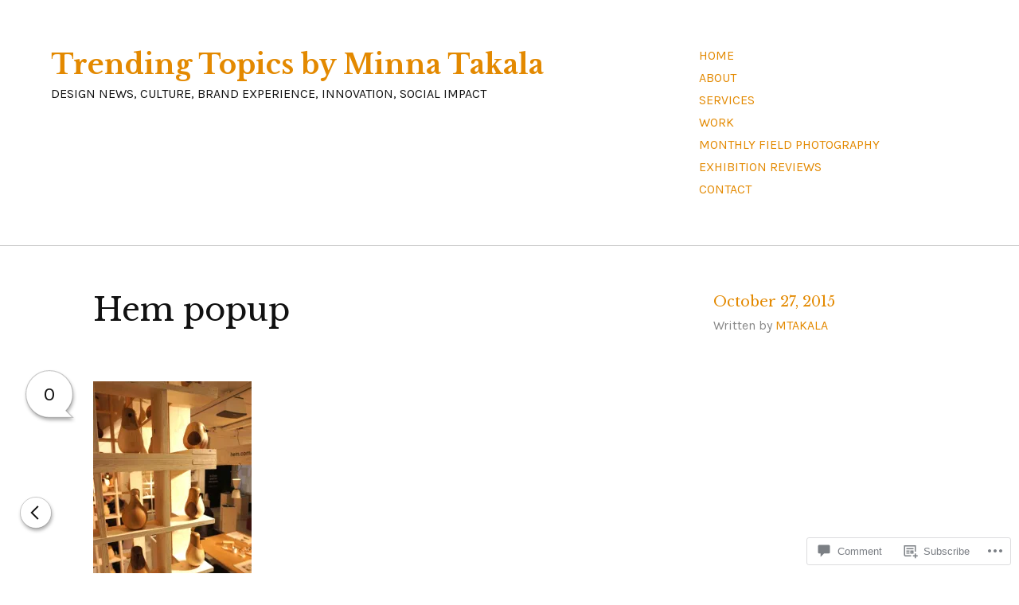

--- FILE ---
content_type: text/html; charset=UTF-8
request_url: https://minna-takala.com/2015/11/05/online-furniture-store-hem-goes-popup/dsc08600/
body_size: 22013
content:
<!DOCTYPE html>
<html lang="en" class="no-js">
<head>
<meta charset="UTF-8">
<meta name="viewport" content="width=device-width, initial-scale=1">
<link rel="profile" href="http://gmpg.org/xfn/11">

<title>Hem popup &#8211; Trending Topics by Minna Takala</title>
<meta name='robots' content='max-image-preview:large' />
<meta name="google-site-verification" content="DzlShsWh4vy-tPIeKOxqXEMpoXsDg33VRJ1mcBNWqns" />
<meta name="p:domain_verify" content="192c404b63731b6974cda9a63b1fb18c" />
<script>document.documentElement.className = document.documentElement.className.replace("no-js","js");</script>

<!-- Async WordPress.com Remote Login -->
<script id="wpcom_remote_login_js">
var wpcom_remote_login_extra_auth = '';
function wpcom_remote_login_remove_dom_node_id( element_id ) {
	var dom_node = document.getElementById( element_id );
	if ( dom_node ) { dom_node.parentNode.removeChild( dom_node ); }
}
function wpcom_remote_login_remove_dom_node_classes( class_name ) {
	var dom_nodes = document.querySelectorAll( '.' + class_name );
	for ( var i = 0; i < dom_nodes.length; i++ ) {
		dom_nodes[ i ].parentNode.removeChild( dom_nodes[ i ] );
	}
}
function wpcom_remote_login_final_cleanup() {
	wpcom_remote_login_remove_dom_node_classes( "wpcom_remote_login_msg" );
	wpcom_remote_login_remove_dom_node_id( "wpcom_remote_login_key" );
	wpcom_remote_login_remove_dom_node_id( "wpcom_remote_login_validate" );
	wpcom_remote_login_remove_dom_node_id( "wpcom_remote_login_js" );
	wpcom_remote_login_remove_dom_node_id( "wpcom_request_access_iframe" );
	wpcom_remote_login_remove_dom_node_id( "wpcom_request_access_styles" );
}

// Watch for messages back from the remote login
window.addEventListener( "message", function( e ) {
	if ( e.origin === "https://r-login.wordpress.com" ) {
		var data = {};
		try {
			data = JSON.parse( e.data );
		} catch( e ) {
			wpcom_remote_login_final_cleanup();
			return;
		}

		if ( data.msg === 'LOGIN' ) {
			// Clean up the login check iframe
			wpcom_remote_login_remove_dom_node_id( "wpcom_remote_login_key" );

			var id_regex = new RegExp( /^[0-9]+$/ );
			var token_regex = new RegExp( /^.*|.*|.*$/ );
			if (
				token_regex.test( data.token )
				&& id_regex.test( data.wpcomid )
			) {
				// We have everything we need to ask for a login
				var script = document.createElement( "script" );
				script.setAttribute( "id", "wpcom_remote_login_validate" );
				script.src = '/remote-login.php?wpcom_remote_login=validate'
					+ '&wpcomid=' + data.wpcomid
					+ '&token=' + encodeURIComponent( data.token )
					+ '&host=' + window.location.protocol
					+ '//' + window.location.hostname
					+ '&postid=38678'
					+ '&is_singular=';
				document.body.appendChild( script );
			}

			return;
		}

		// Safari ITP, not logged in, so redirect
		if ( data.msg === 'LOGIN-REDIRECT' ) {
			window.location = 'https://wordpress.com/log-in?redirect_to=' + window.location.href;
			return;
		}

		// Safari ITP, storage access failed, remove the request
		if ( data.msg === 'LOGIN-REMOVE' ) {
			var css_zap = 'html { -webkit-transition: margin-top 1s; transition: margin-top 1s; } /* 9001 */ html { margin-top: 0 !important; } * html body { margin-top: 0 !important; } @media screen and ( max-width: 782px ) { html { margin-top: 0 !important; } * html body { margin-top: 0 !important; } }';
			var style_zap = document.createElement( 'style' );
			style_zap.type = 'text/css';
			style_zap.appendChild( document.createTextNode( css_zap ) );
			document.body.appendChild( style_zap );

			var e = document.getElementById( 'wpcom_request_access_iframe' );
			e.parentNode.removeChild( e );

			document.cookie = 'wordpress_com_login_access=denied; path=/; max-age=31536000';

			return;
		}

		// Safari ITP
		if ( data.msg === 'REQUEST_ACCESS' ) {
			console.log( 'request access: safari' );

			// Check ITP iframe enable/disable knob
			if ( wpcom_remote_login_extra_auth !== 'safari_itp_iframe' ) {
				return;
			}

			// If we are in a "private window" there is no ITP.
			var private_window = false;
			try {
				var opendb = window.openDatabase( null, null, null, null );
			} catch( e ) {
				private_window = true;
			}

			if ( private_window ) {
				console.log( 'private window' );
				return;
			}

			var iframe = document.createElement( 'iframe' );
			iframe.id = 'wpcom_request_access_iframe';
			iframe.setAttribute( 'scrolling', 'no' );
			iframe.setAttribute( 'sandbox', 'allow-storage-access-by-user-activation allow-scripts allow-same-origin allow-top-navigation-by-user-activation' );
			iframe.src = 'https://r-login.wordpress.com/remote-login.php?wpcom_remote_login=request_access&origin=' + encodeURIComponent( data.origin ) + '&wpcomid=' + encodeURIComponent( data.wpcomid );

			var css = 'html { -webkit-transition: margin-top 1s; transition: margin-top 1s; } /* 9001 */ html { margin-top: 46px !important; } * html body { margin-top: 46px !important; } @media screen and ( max-width: 660px ) { html { margin-top: 71px !important; } * html body { margin-top: 71px !important; } #wpcom_request_access_iframe { display: block; height: 71px !important; } } #wpcom_request_access_iframe { border: 0px; height: 46px; position: fixed; top: 0; left: 0; width: 100%; min-width: 100%; z-index: 99999; background: #23282d; } ';

			var style = document.createElement( 'style' );
			style.type = 'text/css';
			style.id = 'wpcom_request_access_styles';
			style.appendChild( document.createTextNode( css ) );
			document.body.appendChild( style );

			document.body.appendChild( iframe );
		}

		if ( data.msg === 'DONE' ) {
			wpcom_remote_login_final_cleanup();
		}
	}
}, false );

// Inject the remote login iframe after the page has had a chance to load
// more critical resources
window.addEventListener( "DOMContentLoaded", function( e ) {
	var iframe = document.createElement( "iframe" );
	iframe.style.display = "none";
	iframe.setAttribute( "scrolling", "no" );
	iframe.setAttribute( "id", "wpcom_remote_login_key" );
	iframe.src = "https://r-login.wordpress.com/remote-login.php"
		+ "?wpcom_remote_login=key"
		+ "&origin=aHR0cHM6Ly9taW5uYS10YWthbGEuY29t"
		+ "&wpcomid=43203147"
		+ "&time=" + Math.floor( Date.now() / 1000 );
	document.body.appendChild( iframe );
}, false );
</script>
<link rel='dns-prefetch' href='//s0.wp.com' />
<link rel='dns-prefetch' href='//widgets.wp.com' />
<link rel='dns-prefetch' href='//fonts-api.wp.com' />
<link rel="alternate" type="application/rss+xml" title="Trending Topics by Minna Takala &raquo; Feed" href="https://minna-takala.com/feed/" />
<link rel="alternate" type="application/rss+xml" title="Trending Topics by Minna Takala &raquo; Comments Feed" href="https://minna-takala.com/comments/feed/" />
<link rel="alternate" type="application/rss+xml" title="Trending Topics by Minna Takala &raquo; Hem popup Comments Feed" href="https://minna-takala.com/2015/11/05/online-furniture-store-hem-goes-popup/dsc08600/feed/" />
	<script type="text/javascript">
		/* <![CDATA[ */
		function addLoadEvent(func) {
			var oldonload = window.onload;
			if (typeof window.onload != 'function') {
				window.onload = func;
			} else {
				window.onload = function () {
					oldonload();
					func();
				}
			}
		}
		/* ]]> */
	</script>
	<style id='wp-emoji-styles-inline-css'>

	img.wp-smiley, img.emoji {
		display: inline !important;
		border: none !important;
		box-shadow: none !important;
		height: 1em !important;
		width: 1em !important;
		margin: 0 0.07em !important;
		vertical-align: -0.1em !important;
		background: none !important;
		padding: 0 !important;
	}
/*# sourceURL=wp-emoji-styles-inline-css */
</style>
<link crossorigin='anonymous' rel='stylesheet' id='all-css-2-1' href='/wp-content/plugins/gutenberg-core/v22.2.0/build/styles/block-library/style.css?m=1764855221i&cssminify=yes' type='text/css' media='all' />
<style id='wp-block-library-inline-css'>
.has-text-align-justify {
	text-align:justify;
}
.has-text-align-justify{text-align:justify;}

/*# sourceURL=wp-block-library-inline-css */
</style><style id='global-styles-inline-css'>
:root{--wp--preset--aspect-ratio--square: 1;--wp--preset--aspect-ratio--4-3: 4/3;--wp--preset--aspect-ratio--3-4: 3/4;--wp--preset--aspect-ratio--3-2: 3/2;--wp--preset--aspect-ratio--2-3: 2/3;--wp--preset--aspect-ratio--16-9: 16/9;--wp--preset--aspect-ratio--9-16: 9/16;--wp--preset--color--black: #000000;--wp--preset--color--cyan-bluish-gray: #abb8c3;--wp--preset--color--white: #fff;--wp--preset--color--pale-pink: #f78da7;--wp--preset--color--vivid-red: #cf2e2e;--wp--preset--color--luminous-vivid-orange: #ff6900;--wp--preset--color--luminous-vivid-amber: #fcb900;--wp--preset--color--light-green-cyan: #7bdcb5;--wp--preset--color--vivid-green-cyan: #00d084;--wp--preset--color--pale-cyan-blue: #8ed1fc;--wp--preset--color--vivid-cyan-blue: #0693e3;--wp--preset--color--vivid-purple: #9b51e0;--wp--preset--color--orange: #e38900;--wp--preset--color--dark-gray: #111;--wp--preset--color--medium-gray: #888;--wp--preset--color--light-gray: #ccc;--wp--preset--gradient--vivid-cyan-blue-to-vivid-purple: linear-gradient(135deg,rgb(6,147,227) 0%,rgb(155,81,224) 100%);--wp--preset--gradient--light-green-cyan-to-vivid-green-cyan: linear-gradient(135deg,rgb(122,220,180) 0%,rgb(0,208,130) 100%);--wp--preset--gradient--luminous-vivid-amber-to-luminous-vivid-orange: linear-gradient(135deg,rgb(252,185,0) 0%,rgb(255,105,0) 100%);--wp--preset--gradient--luminous-vivid-orange-to-vivid-red: linear-gradient(135deg,rgb(255,105,0) 0%,rgb(207,46,46) 100%);--wp--preset--gradient--very-light-gray-to-cyan-bluish-gray: linear-gradient(135deg,rgb(238,238,238) 0%,rgb(169,184,195) 100%);--wp--preset--gradient--cool-to-warm-spectrum: linear-gradient(135deg,rgb(74,234,220) 0%,rgb(151,120,209) 20%,rgb(207,42,186) 40%,rgb(238,44,130) 60%,rgb(251,105,98) 80%,rgb(254,248,76) 100%);--wp--preset--gradient--blush-light-purple: linear-gradient(135deg,rgb(255,206,236) 0%,rgb(152,150,240) 100%);--wp--preset--gradient--blush-bordeaux: linear-gradient(135deg,rgb(254,205,165) 0%,rgb(254,45,45) 50%,rgb(107,0,62) 100%);--wp--preset--gradient--luminous-dusk: linear-gradient(135deg,rgb(255,203,112) 0%,rgb(199,81,192) 50%,rgb(65,88,208) 100%);--wp--preset--gradient--pale-ocean: linear-gradient(135deg,rgb(255,245,203) 0%,rgb(182,227,212) 50%,rgb(51,167,181) 100%);--wp--preset--gradient--electric-grass: linear-gradient(135deg,rgb(202,248,128) 0%,rgb(113,206,126) 100%);--wp--preset--gradient--midnight: linear-gradient(135deg,rgb(2,3,129) 0%,rgb(40,116,252) 100%);--wp--preset--font-size--small: 13px;--wp--preset--font-size--medium: 20px;--wp--preset--font-size--large: 36px;--wp--preset--font-size--x-large: 42px;--wp--preset--font-family--albert-sans: 'Albert Sans', sans-serif;--wp--preset--font-family--alegreya: Alegreya, serif;--wp--preset--font-family--arvo: Arvo, serif;--wp--preset--font-family--bodoni-moda: 'Bodoni Moda', serif;--wp--preset--font-family--bricolage-grotesque: 'Bricolage Grotesque', sans-serif;--wp--preset--font-family--cabin: Cabin, sans-serif;--wp--preset--font-family--chivo: Chivo, sans-serif;--wp--preset--font-family--commissioner: Commissioner, sans-serif;--wp--preset--font-family--cormorant: Cormorant, serif;--wp--preset--font-family--courier-prime: 'Courier Prime', monospace;--wp--preset--font-family--crimson-pro: 'Crimson Pro', serif;--wp--preset--font-family--dm-mono: 'DM Mono', monospace;--wp--preset--font-family--dm-sans: 'DM Sans', sans-serif;--wp--preset--font-family--dm-serif-display: 'DM Serif Display', serif;--wp--preset--font-family--domine: Domine, serif;--wp--preset--font-family--eb-garamond: 'EB Garamond', serif;--wp--preset--font-family--epilogue: Epilogue, sans-serif;--wp--preset--font-family--fahkwang: Fahkwang, sans-serif;--wp--preset--font-family--figtree: Figtree, sans-serif;--wp--preset--font-family--fira-sans: 'Fira Sans', sans-serif;--wp--preset--font-family--fjalla-one: 'Fjalla One', sans-serif;--wp--preset--font-family--fraunces: Fraunces, serif;--wp--preset--font-family--gabarito: Gabarito, system-ui;--wp--preset--font-family--ibm-plex-mono: 'IBM Plex Mono', monospace;--wp--preset--font-family--ibm-plex-sans: 'IBM Plex Sans', sans-serif;--wp--preset--font-family--ibarra-real-nova: 'Ibarra Real Nova', serif;--wp--preset--font-family--instrument-serif: 'Instrument Serif', serif;--wp--preset--font-family--inter: Inter, sans-serif;--wp--preset--font-family--josefin-sans: 'Josefin Sans', sans-serif;--wp--preset--font-family--jost: Jost, sans-serif;--wp--preset--font-family--libre-baskerville: 'Libre Baskerville', serif;--wp--preset--font-family--libre-franklin: 'Libre Franklin', sans-serif;--wp--preset--font-family--literata: Literata, serif;--wp--preset--font-family--lora: Lora, serif;--wp--preset--font-family--merriweather: Merriweather, serif;--wp--preset--font-family--montserrat: Montserrat, sans-serif;--wp--preset--font-family--newsreader: Newsreader, serif;--wp--preset--font-family--noto-sans-mono: 'Noto Sans Mono', sans-serif;--wp--preset--font-family--nunito: Nunito, sans-serif;--wp--preset--font-family--open-sans: 'Open Sans', sans-serif;--wp--preset--font-family--overpass: Overpass, sans-serif;--wp--preset--font-family--pt-serif: 'PT Serif', serif;--wp--preset--font-family--petrona: Petrona, serif;--wp--preset--font-family--piazzolla: Piazzolla, serif;--wp--preset--font-family--playfair-display: 'Playfair Display', serif;--wp--preset--font-family--plus-jakarta-sans: 'Plus Jakarta Sans', sans-serif;--wp--preset--font-family--poppins: Poppins, sans-serif;--wp--preset--font-family--raleway: Raleway, sans-serif;--wp--preset--font-family--roboto: Roboto, sans-serif;--wp--preset--font-family--roboto-slab: 'Roboto Slab', serif;--wp--preset--font-family--rubik: Rubik, sans-serif;--wp--preset--font-family--rufina: Rufina, serif;--wp--preset--font-family--sora: Sora, sans-serif;--wp--preset--font-family--source-sans-3: 'Source Sans 3', sans-serif;--wp--preset--font-family--source-serif-4: 'Source Serif 4', serif;--wp--preset--font-family--space-mono: 'Space Mono', monospace;--wp--preset--font-family--syne: Syne, sans-serif;--wp--preset--font-family--texturina: Texturina, serif;--wp--preset--font-family--urbanist: Urbanist, sans-serif;--wp--preset--font-family--work-sans: 'Work Sans', sans-serif;--wp--preset--spacing--20: 0.44rem;--wp--preset--spacing--30: 0.67rem;--wp--preset--spacing--40: 1rem;--wp--preset--spacing--50: 1.5rem;--wp--preset--spacing--60: 2.25rem;--wp--preset--spacing--70: 3.38rem;--wp--preset--spacing--80: 5.06rem;--wp--preset--shadow--natural: 6px 6px 9px rgba(0, 0, 0, 0.2);--wp--preset--shadow--deep: 12px 12px 50px rgba(0, 0, 0, 0.4);--wp--preset--shadow--sharp: 6px 6px 0px rgba(0, 0, 0, 0.2);--wp--preset--shadow--outlined: 6px 6px 0px -3px rgb(255, 255, 255), 6px 6px rgb(0, 0, 0);--wp--preset--shadow--crisp: 6px 6px 0px rgb(0, 0, 0);}:where(.is-layout-flex){gap: 0.5em;}:where(.is-layout-grid){gap: 0.5em;}body .is-layout-flex{display: flex;}.is-layout-flex{flex-wrap: wrap;align-items: center;}.is-layout-flex > :is(*, div){margin: 0;}body .is-layout-grid{display: grid;}.is-layout-grid > :is(*, div){margin: 0;}:where(.wp-block-columns.is-layout-flex){gap: 2em;}:where(.wp-block-columns.is-layout-grid){gap: 2em;}:where(.wp-block-post-template.is-layout-flex){gap: 1.25em;}:where(.wp-block-post-template.is-layout-grid){gap: 1.25em;}.has-black-color{color: var(--wp--preset--color--black) !important;}.has-cyan-bluish-gray-color{color: var(--wp--preset--color--cyan-bluish-gray) !important;}.has-white-color{color: var(--wp--preset--color--white) !important;}.has-pale-pink-color{color: var(--wp--preset--color--pale-pink) !important;}.has-vivid-red-color{color: var(--wp--preset--color--vivid-red) !important;}.has-luminous-vivid-orange-color{color: var(--wp--preset--color--luminous-vivid-orange) !important;}.has-luminous-vivid-amber-color{color: var(--wp--preset--color--luminous-vivid-amber) !important;}.has-light-green-cyan-color{color: var(--wp--preset--color--light-green-cyan) !important;}.has-vivid-green-cyan-color{color: var(--wp--preset--color--vivid-green-cyan) !important;}.has-pale-cyan-blue-color{color: var(--wp--preset--color--pale-cyan-blue) !important;}.has-vivid-cyan-blue-color{color: var(--wp--preset--color--vivid-cyan-blue) !important;}.has-vivid-purple-color{color: var(--wp--preset--color--vivid-purple) !important;}.has-black-background-color{background-color: var(--wp--preset--color--black) !important;}.has-cyan-bluish-gray-background-color{background-color: var(--wp--preset--color--cyan-bluish-gray) !important;}.has-white-background-color{background-color: var(--wp--preset--color--white) !important;}.has-pale-pink-background-color{background-color: var(--wp--preset--color--pale-pink) !important;}.has-vivid-red-background-color{background-color: var(--wp--preset--color--vivid-red) !important;}.has-luminous-vivid-orange-background-color{background-color: var(--wp--preset--color--luminous-vivid-orange) !important;}.has-luminous-vivid-amber-background-color{background-color: var(--wp--preset--color--luminous-vivid-amber) !important;}.has-light-green-cyan-background-color{background-color: var(--wp--preset--color--light-green-cyan) !important;}.has-vivid-green-cyan-background-color{background-color: var(--wp--preset--color--vivid-green-cyan) !important;}.has-pale-cyan-blue-background-color{background-color: var(--wp--preset--color--pale-cyan-blue) !important;}.has-vivid-cyan-blue-background-color{background-color: var(--wp--preset--color--vivid-cyan-blue) !important;}.has-vivid-purple-background-color{background-color: var(--wp--preset--color--vivid-purple) !important;}.has-black-border-color{border-color: var(--wp--preset--color--black) !important;}.has-cyan-bluish-gray-border-color{border-color: var(--wp--preset--color--cyan-bluish-gray) !important;}.has-white-border-color{border-color: var(--wp--preset--color--white) !important;}.has-pale-pink-border-color{border-color: var(--wp--preset--color--pale-pink) !important;}.has-vivid-red-border-color{border-color: var(--wp--preset--color--vivid-red) !important;}.has-luminous-vivid-orange-border-color{border-color: var(--wp--preset--color--luminous-vivid-orange) !important;}.has-luminous-vivid-amber-border-color{border-color: var(--wp--preset--color--luminous-vivid-amber) !important;}.has-light-green-cyan-border-color{border-color: var(--wp--preset--color--light-green-cyan) !important;}.has-vivid-green-cyan-border-color{border-color: var(--wp--preset--color--vivid-green-cyan) !important;}.has-pale-cyan-blue-border-color{border-color: var(--wp--preset--color--pale-cyan-blue) !important;}.has-vivid-cyan-blue-border-color{border-color: var(--wp--preset--color--vivid-cyan-blue) !important;}.has-vivid-purple-border-color{border-color: var(--wp--preset--color--vivid-purple) !important;}.has-vivid-cyan-blue-to-vivid-purple-gradient-background{background: var(--wp--preset--gradient--vivid-cyan-blue-to-vivid-purple) !important;}.has-light-green-cyan-to-vivid-green-cyan-gradient-background{background: var(--wp--preset--gradient--light-green-cyan-to-vivid-green-cyan) !important;}.has-luminous-vivid-amber-to-luminous-vivid-orange-gradient-background{background: var(--wp--preset--gradient--luminous-vivid-amber-to-luminous-vivid-orange) !important;}.has-luminous-vivid-orange-to-vivid-red-gradient-background{background: var(--wp--preset--gradient--luminous-vivid-orange-to-vivid-red) !important;}.has-very-light-gray-to-cyan-bluish-gray-gradient-background{background: var(--wp--preset--gradient--very-light-gray-to-cyan-bluish-gray) !important;}.has-cool-to-warm-spectrum-gradient-background{background: var(--wp--preset--gradient--cool-to-warm-spectrum) !important;}.has-blush-light-purple-gradient-background{background: var(--wp--preset--gradient--blush-light-purple) !important;}.has-blush-bordeaux-gradient-background{background: var(--wp--preset--gradient--blush-bordeaux) !important;}.has-luminous-dusk-gradient-background{background: var(--wp--preset--gradient--luminous-dusk) !important;}.has-pale-ocean-gradient-background{background: var(--wp--preset--gradient--pale-ocean) !important;}.has-electric-grass-gradient-background{background: var(--wp--preset--gradient--electric-grass) !important;}.has-midnight-gradient-background{background: var(--wp--preset--gradient--midnight) !important;}.has-small-font-size{font-size: var(--wp--preset--font-size--small) !important;}.has-medium-font-size{font-size: var(--wp--preset--font-size--medium) !important;}.has-large-font-size{font-size: var(--wp--preset--font-size--large) !important;}.has-x-large-font-size{font-size: var(--wp--preset--font-size--x-large) !important;}.has-albert-sans-font-family{font-family: var(--wp--preset--font-family--albert-sans) !important;}.has-alegreya-font-family{font-family: var(--wp--preset--font-family--alegreya) !important;}.has-arvo-font-family{font-family: var(--wp--preset--font-family--arvo) !important;}.has-bodoni-moda-font-family{font-family: var(--wp--preset--font-family--bodoni-moda) !important;}.has-bricolage-grotesque-font-family{font-family: var(--wp--preset--font-family--bricolage-grotesque) !important;}.has-cabin-font-family{font-family: var(--wp--preset--font-family--cabin) !important;}.has-chivo-font-family{font-family: var(--wp--preset--font-family--chivo) !important;}.has-commissioner-font-family{font-family: var(--wp--preset--font-family--commissioner) !important;}.has-cormorant-font-family{font-family: var(--wp--preset--font-family--cormorant) !important;}.has-courier-prime-font-family{font-family: var(--wp--preset--font-family--courier-prime) !important;}.has-crimson-pro-font-family{font-family: var(--wp--preset--font-family--crimson-pro) !important;}.has-dm-mono-font-family{font-family: var(--wp--preset--font-family--dm-mono) !important;}.has-dm-sans-font-family{font-family: var(--wp--preset--font-family--dm-sans) !important;}.has-dm-serif-display-font-family{font-family: var(--wp--preset--font-family--dm-serif-display) !important;}.has-domine-font-family{font-family: var(--wp--preset--font-family--domine) !important;}.has-eb-garamond-font-family{font-family: var(--wp--preset--font-family--eb-garamond) !important;}.has-epilogue-font-family{font-family: var(--wp--preset--font-family--epilogue) !important;}.has-fahkwang-font-family{font-family: var(--wp--preset--font-family--fahkwang) !important;}.has-figtree-font-family{font-family: var(--wp--preset--font-family--figtree) !important;}.has-fira-sans-font-family{font-family: var(--wp--preset--font-family--fira-sans) !important;}.has-fjalla-one-font-family{font-family: var(--wp--preset--font-family--fjalla-one) !important;}.has-fraunces-font-family{font-family: var(--wp--preset--font-family--fraunces) !important;}.has-gabarito-font-family{font-family: var(--wp--preset--font-family--gabarito) !important;}.has-ibm-plex-mono-font-family{font-family: var(--wp--preset--font-family--ibm-plex-mono) !important;}.has-ibm-plex-sans-font-family{font-family: var(--wp--preset--font-family--ibm-plex-sans) !important;}.has-ibarra-real-nova-font-family{font-family: var(--wp--preset--font-family--ibarra-real-nova) !important;}.has-instrument-serif-font-family{font-family: var(--wp--preset--font-family--instrument-serif) !important;}.has-inter-font-family{font-family: var(--wp--preset--font-family--inter) !important;}.has-josefin-sans-font-family{font-family: var(--wp--preset--font-family--josefin-sans) !important;}.has-jost-font-family{font-family: var(--wp--preset--font-family--jost) !important;}.has-libre-baskerville-font-family{font-family: var(--wp--preset--font-family--libre-baskerville) !important;}.has-libre-franklin-font-family{font-family: var(--wp--preset--font-family--libre-franklin) !important;}.has-literata-font-family{font-family: var(--wp--preset--font-family--literata) !important;}.has-lora-font-family{font-family: var(--wp--preset--font-family--lora) !important;}.has-merriweather-font-family{font-family: var(--wp--preset--font-family--merriweather) !important;}.has-montserrat-font-family{font-family: var(--wp--preset--font-family--montserrat) !important;}.has-newsreader-font-family{font-family: var(--wp--preset--font-family--newsreader) !important;}.has-noto-sans-mono-font-family{font-family: var(--wp--preset--font-family--noto-sans-mono) !important;}.has-nunito-font-family{font-family: var(--wp--preset--font-family--nunito) !important;}.has-open-sans-font-family{font-family: var(--wp--preset--font-family--open-sans) !important;}.has-overpass-font-family{font-family: var(--wp--preset--font-family--overpass) !important;}.has-pt-serif-font-family{font-family: var(--wp--preset--font-family--pt-serif) !important;}.has-petrona-font-family{font-family: var(--wp--preset--font-family--petrona) !important;}.has-piazzolla-font-family{font-family: var(--wp--preset--font-family--piazzolla) !important;}.has-playfair-display-font-family{font-family: var(--wp--preset--font-family--playfair-display) !important;}.has-plus-jakarta-sans-font-family{font-family: var(--wp--preset--font-family--plus-jakarta-sans) !important;}.has-poppins-font-family{font-family: var(--wp--preset--font-family--poppins) !important;}.has-raleway-font-family{font-family: var(--wp--preset--font-family--raleway) !important;}.has-roboto-font-family{font-family: var(--wp--preset--font-family--roboto) !important;}.has-roboto-slab-font-family{font-family: var(--wp--preset--font-family--roboto-slab) !important;}.has-rubik-font-family{font-family: var(--wp--preset--font-family--rubik) !important;}.has-rufina-font-family{font-family: var(--wp--preset--font-family--rufina) !important;}.has-sora-font-family{font-family: var(--wp--preset--font-family--sora) !important;}.has-source-sans-3-font-family{font-family: var(--wp--preset--font-family--source-sans-3) !important;}.has-source-serif-4-font-family{font-family: var(--wp--preset--font-family--source-serif-4) !important;}.has-space-mono-font-family{font-family: var(--wp--preset--font-family--space-mono) !important;}.has-syne-font-family{font-family: var(--wp--preset--font-family--syne) !important;}.has-texturina-font-family{font-family: var(--wp--preset--font-family--texturina) !important;}.has-urbanist-font-family{font-family: var(--wp--preset--font-family--urbanist) !important;}.has-work-sans-font-family{font-family: var(--wp--preset--font-family--work-sans) !important;}
/*# sourceURL=global-styles-inline-css */
</style>

<style id='classic-theme-styles-inline-css'>
/*! This file is auto-generated */
.wp-block-button__link{color:#fff;background-color:#32373c;border-radius:9999px;box-shadow:none;text-decoration:none;padding:calc(.667em + 2px) calc(1.333em + 2px);font-size:1.125em}.wp-block-file__button{background:#32373c;color:#fff;text-decoration:none}
/*# sourceURL=/wp-includes/css/classic-themes.min.css */
</style>
<link crossorigin='anonymous' rel='stylesheet' id='all-css-4-1' href='/_static/??-eJx9j9sOwjAIhl/[base64]&cssminify=yes' type='text/css' media='all' />
<link rel='stylesheet' id='verbum-gutenberg-css-css' href='https://widgets.wp.com/verbum-block-editor/block-editor.css?ver=1738686361' media='all' />
<link rel='stylesheet' id='altofocus-libre-baskerville-css' href='//fonts-api.wp.com/css?family=Libre+Baskerville%3A400%2C400i%2C700&#038;subset=latin,latin-ext' media='all' />
<link rel='stylesheet' id='altofocus-karla-css' href='//fonts-api.wp.com/css?family=Karla%3A400%2C400i%2C700&#038;subset=latin,latin-ext' media='all' />
<link crossorigin='anonymous' rel='stylesheet' id='all-css-10-1' href='/_static/??-eJyNzkEKAjEMBdALWaMidCWepRMynWrblEnK4O3NoAtFUBeBH/gvBJbmkKtSVdCJCgm0PkDIyiNjFxC9ZdqiyAZ+VYMI6VPIRGseMuNV/uOp4sO6pSGXD1S6a7nHVAVmssPRYgRrvazfUCR29k7QxPVtcWMOaV7puZz2/uj9wWZ3uQOC8Wqh&cssminify=yes' type='text/css' media='all' />
<style id='altofocus-style-inline-css'>
html, body.custom-background, .site-header, .site-content, .single .entry-media, .widget-area, .top-navigation > div {background-color: #; background-image: url(""); background-position:  ; background-size: auto; background-repeat: ; background-attachment: ; }
/*# sourceURL=altofocus-style-inline-css */
</style>
<link crossorigin='anonymous' rel='stylesheet' id='print-css-11-1' href='/wp-content/mu-plugins/global-print/global-print.css?m=1465851035i&cssminify=yes' type='text/css' media='print' />
<style id='jetpack-global-styles-frontend-style-inline-css'>
:root { --font-headings: unset; --font-base: unset; --font-headings-default: -apple-system,BlinkMacSystemFont,"Segoe UI",Roboto,Oxygen-Sans,Ubuntu,Cantarell,"Helvetica Neue",sans-serif; --font-base-default: -apple-system,BlinkMacSystemFont,"Segoe UI",Roboto,Oxygen-Sans,Ubuntu,Cantarell,"Helvetica Neue",sans-serif;}
/*# sourceURL=jetpack-global-styles-frontend-style-inline-css */
</style>
<link crossorigin='anonymous' rel='stylesheet' id='all-css-14-1' href='/wp-content/themes/h4/global.css?m=1420737423i&cssminify=yes' type='text/css' media='all' />
<script type="text/javascript" id="wpcom-actionbar-placeholder-js-extra">
/* <![CDATA[ */
var actionbardata = {"siteID":"43203147","postID":"38678","siteURL":"https://minna-takala.com","xhrURL":"https://minna-takala.com/wp-admin/admin-ajax.php","nonce":"dd15ffb2a3","isLoggedIn":"","statusMessage":"","subsEmailDefault":"instantly","proxyScriptUrl":"https://s0.wp.com/wp-content/js/wpcom-proxy-request.js?m=1513050504i&amp;ver=20211021","shortlink":"https://wp.me/a2Vh6X-a3Q","i18n":{"followedText":"New posts from this site will now appear in your \u003Ca href=\"https://wordpress.com/reader\"\u003EReader\u003C/a\u003E","foldBar":"Collapse this bar","unfoldBar":"Expand this bar","shortLinkCopied":"Shortlink copied to clipboard."}};
//# sourceURL=wpcom-actionbar-placeholder-js-extra
/* ]]> */
</script>
<script type="text/javascript" id="jetpack-mu-wpcom-settings-js-before">
/* <![CDATA[ */
var JETPACK_MU_WPCOM_SETTINGS = {"assetsUrl":"https://s0.wp.com/wp-content/mu-plugins/jetpack-mu-wpcom-plugin/moon/jetpack_vendor/automattic/jetpack-mu-wpcom/src/build/"};
//# sourceURL=jetpack-mu-wpcom-settings-js-before
/* ]]> */
</script>
<script crossorigin='anonymous' type='text/javascript'  src='/_static/??-eJzTLy/QTc7PK0nNK9HPKtYvyinRLSjKr6jUyyrW0QfKZeYl55SmpBaDJLMKS1OLKqGUXm5mHkFFurmZ6UWJJalQxfa5tobmRgamxgZmFpZZACbyLJI='></script>
<script type="text/javascript" id="rlt-proxy-js-after">
/* <![CDATA[ */
	rltInitialize( {"token":null,"iframeOrigins":["https:\/\/widgets.wp.com"]} );
//# sourceURL=rlt-proxy-js-after
/* ]]> */
</script>
<link rel="EditURI" type="application/rsd+xml" title="RSD" href="https://minnatakala.wordpress.com/xmlrpc.php?rsd" />
<meta name="generator" content="WordPress.com" />
<link rel="canonical" href="https://minna-takala.com/2015/11/05/online-furniture-store-hem-goes-popup/dsc08600/" />
<link rel='shortlink' href='https://wp.me/a2Vh6X-a3Q' />
<link rel="alternate" type="application/json+oembed" href="https://public-api.wordpress.com/oembed/?format=json&amp;url=https%3A%2F%2Fminna-takala.com%2F2015%2F11%2F05%2Fonline-furniture-store-hem-goes-popup%2Fdsc08600%2F&amp;for=wpcom-auto-discovery" /><link rel="alternate" type="application/xml+oembed" href="https://public-api.wordpress.com/oembed/?format=xml&amp;url=https%3A%2F%2Fminna-takala.com%2F2015%2F11%2F05%2Fonline-furniture-store-hem-goes-popup%2Fdsc08600%2F&amp;for=wpcom-auto-discovery" />
<!-- Jetpack Open Graph Tags -->
<meta property="og:type" content="article" />
<meta property="og:title" content="Hem popup" />
<meta property="og:url" content="https://minna-takala.com/2015/11/05/online-furniture-store-hem-goes-popup/dsc08600/" />
<meta property="og:description" content="Visit the post for more." />
<meta property="article:published_time" content="2015-10-27T20:51:08+00:00" />
<meta property="article:modified_time" content="2015-10-27T20:51:49+00:00" />
<meta property="og:site_name" content="Trending Topics by Minna Takala" />
<meta property="og:image" content="https://minna-takala.com/wp-content/uploads/2015/10/dsc08600.jpg" />
<meta property="og:image:alt" content="Hem popup" />
<meta property="og:locale" content="en_US" />
<meta property="article:publisher" content="https://www.facebook.com/WordPresscom" />
<meta name="twitter:creator" content="@TrendDesigning" />
<meta name="twitter:site" content="@TrendDesigning" />
<meta name="twitter:text:title" content="Hem popup" />
<meta name="twitter:image" content="https://minna-takala.com/wp-content/uploads/2015/10/dsc08600.jpg?w=640" />
<meta name="twitter:image:alt" content="Hem popup" />
<meta name="twitter:card" content="summary_large_image" />
<meta name="twitter:description" content="Post by @TrendDesigning." />

<!-- End Jetpack Open Graph Tags -->
<link rel="shortcut icon" type="image/x-icon" href="https://s0.wp.com/i/favicon.ico?m=1713425267i" sizes="16x16 24x24 32x32 48x48" />
<link rel="icon" type="image/x-icon" href="https://s0.wp.com/i/favicon.ico?m=1713425267i" sizes="16x16 24x24 32x32 48x48" />
<link rel="apple-touch-icon" href="https://s0.wp.com/i/webclip.png?m=1713868326i" />
<link rel='openid.server' href='https://minna-takala.com/?openidserver=1' />
<link rel='openid.delegate' href='https://minna-takala.com/' />
<link rel="search" type="application/opensearchdescription+xml" href="https://minna-takala.com/osd.xml" title="Trending Topics by Minna Takala" />
<link rel="search" type="application/opensearchdescription+xml" href="https://s1.wp.com/opensearch.xml" title="WordPress.com" />
		<style type="text/css">
			.recentcomments a {
				display: inline !important;
				padding: 0 !important;
				margin: 0 !important;
			}

			table.recentcommentsavatartop img.avatar, table.recentcommentsavatarend img.avatar {
				border: 0px;
				margin: 0;
			}

			table.recentcommentsavatartop a, table.recentcommentsavatarend a {
				border: 0px !important;
				background-color: transparent !important;
			}

			td.recentcommentsavatarend, td.recentcommentsavatartop {
				padding: 0px 0px 1px 0px;
				margin: 0px;
			}

			td.recentcommentstextend {
				border: none !important;
				padding: 0px 0px 2px 10px;
			}

			.rtl td.recentcommentstextend {
				padding: 0px 10px 2px 0px;
			}

			td.recentcommentstexttop {
				border: none;
				padding: 0px 0px 0px 10px;
			}

			.rtl td.recentcommentstexttop {
				padding: 0px 10px 0px 0px;
			}
		</style>
		<meta name="description" content="DESIGN NEWS, CULTURE, BRAND EXPERIENCE, INNOVATION, SOCIAL IMPACT" />
		<!-- Jetpack Google Analytics -->
		<script async src='https://www.googletagmanager.com/gtag/js?id=G-WPFDPYJRQG'></script>
		<script>
			window.dataLayer = window.dataLayer || [];
			function gtag() { dataLayer.push( arguments ); }
			gtag( 'js', new Date() );
			gtag( 'config', "G-WPFDPYJRQG" );
					</script>
		<!-- End Jetpack Google Analytics -->
		<link crossorigin='anonymous' rel='stylesheet' id='all-css-0-3' href='/_static/??-eJyVzrEOwjAMBNAfIrVKBRUD4lNQ61iRS+JEtaOqfw8UBgYG2O6GezpYisMsRmKQqiuxBhaFiawMeHt3SDkLXFkQAgnN/Fjo99ig6g5+R1P2NZLCwj6QKWhGHqJL5HlwL1xtjfSvu50dK0cPWkfFmYvxpn22JrE85Us6t/2hO/XHrt1Pd0ziaGc=&cssminify=yes' type='text/css' media='all' />
</head>

<body class="attachment wp-singular attachment-template-default single single-attachment postid-38678 attachmentid-38678 attachment-jpeg wp-embed-responsive wp-theme-pubaltofocus customizer-styles-applied jetpack-reblog-enabled">
<div id="page" class="site">
	<a class="skip-link screen-reader-text" href="#content">Skip to content</a>

	<header id="masthead" class="site-header" role="banner">
		<div class="site-header-wrap">
						<div class="site-branding">
				<div class="site-branding-wrap">
										<div class="site-identity">
													<p class="site-title"><a href="https://minna-takala.com/" rel="home">Trending Topics by Minna Takala</a></p>
																			<p class="site-description">DESIGN NEWS, CULTURE, BRAND EXPERIENCE, INNOVATION, SOCIAL IMPACT</p>
											</div>
				</div>
			</div><!-- .site-branding -->
			<nav id="site-navigation" class="top-navigation" role="navigation">
	<button class="menu-toggle" aria-controls="top-menu" aria-expanded="false">
		<span class="meta-nav">
			<svg class="menu-icon menu-icon-open" xmlns="http://www.w3.org/2000/svg" viewBox="0 0 10 10">
				<line class="line" x1="2" y1="2.6" x2="8" y2="2.6"/>
				<line class="line" x1="2" y1="5" x2="8" y2="5"/>
				<line class="line" x1="2" y1="7.4" x2="8" y2="7.4"/>
			</svg>
			<svg class="menu-icon menu-icon-close" xmlns="http://www.w3.org/2000/svg" viewBox="0 0 10 10">
				<line class="line" x1="2.5" y1="7.5" x2="7.5" y2="2.5"/>
				<line class="line" x1="2.5" y1="2.5" x2="7.5" y2="7.5"/>
			</svg>
		</span>
		Menu	</button>
	<div class="menu-menu-1-container"><ul id="top-menu" class="menu"><li id="menu-item-1907" class="menu-item menu-item-type-custom menu-item-object-custom menu-item-home menu-item-1907"><a href="https://minna-takala.com/">Home</a></li>
<li id="menu-item-1908" class="menu-item menu-item-type-post_type menu-item-object-page menu-item-1908"><a href="https://minna-takala.com/about/">About</a></li>
<li id="menu-item-1910" class="menu-item menu-item-type-post_type menu-item-object-page menu-item-1910"><a href="https://minna-takala.com/services/">Services</a></li>
<li id="menu-item-1911" class="menu-item menu-item-type-post_type menu-item-object-page menu-item-1911"><a href="https://minna-takala.com/work/">Work</a></li>
<li id="menu-item-1930" class="menu-item menu-item-type-post_type menu-item-object-page menu-item-1930"><a href="https://minna-takala.com/monthly-highlights/">Monthly field photography</a></li>
<li id="menu-item-1913" class="menu-item menu-item-type-taxonomy menu-item-object-category menu-item-1913"><a href="https://minna-takala.com/category/exhibition/">Exhibition reviews</a></li>
<li id="menu-item-1909" class="menu-item menu-item-type-post_type menu-item-object-page menu-item-1909"><a href="https://minna-takala.com/contact/">Contact</a></li>
</ul></div></nav><!-- #site-navigation -->
		</div>
	</header>
	<div id="content" class="site-content">

	<div id="primary" class="content-area">
		<main id="main" class="site-main" role="main">

		

<nav class="navigation post-navigation-fixed" role="navigation"><div class="nav-links"><div class="nav-previous"><a href="https://minna-takala.com/2015/11/05/online-furniture-store-hem-goes-popup/" rel="prev"><span class="screen-reader-text">Online Furniture Store &#8216;Hem&#8217; Goes&nbsp;Popup</span> <span class="meta-nav" aria-hidden="true"><svg class="arrow-icon left-arrow-icon" xmlns="http://www.w3.org/2000/svg" viewBox="0 0 40 40"><circle class="circle" cx="20" cy="20" r="19.5"/><polyline class="arrow" points="22.8 12 14.8 20 22.8 28 "/></svg></span></a></div></div></nav>
<article id="post-38678" class="post-38678 attachment type-attachment status-inherit hentry">
	<header class="entry-header">
		<h1 class="entry-title">Hem popup</h1>					<div class="comments-link">
				<a href="https://minna-takala.com/2015/11/05/online-furniture-store-hem-goes-popup/dsc08600/#respond">0</a>				<svg class="comment-icon" xmlns="http://www.w3.org/2000/svg" viewBox="0 0 50 50">
					<path class="path" d="M49.5,25c0-13.5-11-24.5-24.5-24.5S0.5,11.5,0.5,25s11,24.5,24.5,24.5h24.5l-7.2-7.2 C46.8,37.9,49.5,31.8,49.5,25z"/>
				</svg>
			</div>
						<div class="entry-meta">
			<div class="posted-on"><a href="https://minna-takala.com/2015/11/05/online-furniture-store-hem-goes-popup/dsc08600/" rel="bookmark"><time class="entry-date published" datetime="2015-10-27T20:51:08+00:00">October 27, 2015</time><time class="updated" datetime="2015-10-27T20:51:49+00:00">October 27, 2015</time></a></div><div class="byline"> Written by <span class="author vcard"><a class="url fn n" href="https://minna-takala.com/author/mtakala/">mtakala</a></span></div>		</div><!-- .entry-meta -->	</header>
	<div class="entry-content">
		<p class="attachment"><a href='https://minna-takala.com/wp-content/uploads/2015/10/dsc08600.jpg'><img width="199" height="300" src="https://minna-takala.com/wp-content/uploads/2015/10/dsc08600.jpg?w=199" class="attachment-medium size-medium" alt="Hem popup" srcset="https://minna-takala.com/wp-content/uploads/2015/10/dsc08600.jpg?w=199 199w, https://minna-takala.com/wp-content/uploads/2015/10/dsc08600.jpg?w=100 100w, https://minna-takala.com/wp-content/uploads/2015/10/dsc08600.jpg 377w" sizes="(max-width: 199px) 100vw, 199px" data-attachment-id="38678" data-permalink="https://minna-takala.com/2015/11/05/online-furniture-store-hem-goes-popup/dsc08600/" data-orig-file="https://minna-takala.com/wp-content/uploads/2015/10/dsc08600.jpg" data-orig-size="377,567" data-comments-opened="1" data-image-meta="{&quot;aperture&quot;:&quot;4&quot;,&quot;credit&quot;:&quot;&quot;,&quot;camera&quot;:&quot;NEX-5N&quot;,&quot;caption&quot;:&quot;&quot;,&quot;created_timestamp&quot;:&quot;1445698238&quot;,&quot;copyright&quot;:&quot;&quot;,&quot;focal_length&quot;:&quot;18&quot;,&quot;iso&quot;:&quot;100&quot;,&quot;shutter_speed&quot;:&quot;0.016666666666667&quot;,&quot;title&quot;:&quot;&quot;,&quot;orientation&quot;:&quot;1&quot;}" data-image-title="Hem popup" data-image-description="" data-image-caption="" data-medium-file="https://minna-takala.com/wp-content/uploads/2015/10/dsc08600.jpg?w=199" data-large-file="https://minna-takala.com/wp-content/uploads/2015/10/dsc08600.jpg?w=377" /></a></p>
	</div>
		<footer class="entry-footer">
			</footer><!-- .entry-footer --></article><!-- #post-## -->

	<nav class="navigation post-navigation" aria-label="Posts">
		<h2 class="screen-reader-text">Post navigation</h2>
		<div class="nav-links"><div class="nav-previous"><a href="https://minna-takala.com/2015/11/05/online-furniture-store-hem-goes-popup/" rel="prev">Online Furniture Store &#8216;Hem&#8217; Goes&nbsp;Popup <span class="meta-nav" aria-hidden="true">Previous</span></a></div></div>
	</nav>
<div id="comments" class="comments-area">

		<div id="respond" class="comment-respond">
		<h3 id="reply-title" class="comment-reply-title">Leave a comment</h3><form action="https://minna-takala.com/wp-comments-post.php" method="post" id="commentform" class="comment-form">


<div class="comment-form__verbum transparent"></div><div class="verbum-form-meta"><input type='hidden' name='comment_post_ID' value='38678' id='comment_post_ID' />
<input type='hidden' name='comment_parent' id='comment_parent' value='0' />

			<input type="hidden" name="highlander_comment_nonce" id="highlander_comment_nonce" value="34c0ed8858" />
			<input type="hidden" name="verbum_show_subscription_modal" value="" /></div><p style="display: none;"><input type="hidden" id="akismet_comment_nonce" name="akismet_comment_nonce" value="b5f555dffb" /></p><p style="display: none !important;" class="akismet-fields-container" data-prefix="ak_"><label>&#916;<textarea name="ak_hp_textarea" cols="45" rows="8" maxlength="100"></textarea></label><input type="hidden" id="ak_js_1" name="ak_js" value="176"/><script type="text/javascript">
/* <![CDATA[ */
document.getElementById( "ak_js_1" ).setAttribute( "value", ( new Date() ).getTime() );
/* ]]> */
</script>
</p></form>	</div><!-- #respond -->
	
</div><!-- #comments -->

		</main>
	</div>

<aside id="secondary" class="widget-area" role="complementary">
	<div class="widget-area-wrap">
		<section id="wpcom_social_media_icons_widget-2" class="widget widget_wpcom_social_media_icons_widget"><h2 class="widget-title">Social</h2><ul><li><a href="https://www.instagram.com/designexplorer/" class="genericon genericon-instagram" target="_blank"><span class="screen-reader-text">View designexplorer&#8217;s profile on Instagram</span></a></li><li><a href="https://www.linkedin.com/in/minnatakala/" class="genericon genericon-linkedin" target="_blank"><span class="screen-reader-text">View minnatakala&#8217;s profile on LinkedIn</span></a></li></ul></section><section id="blog_subscription-2" class="widget widget_blog_subscription jetpack_subscription_widget"><h2 class="widget-title"><label for="subscribe-field">Follow Blog via Email</label></h2>

			<div class="wp-block-jetpack-subscriptions__container">
			<form
				action="https://subscribe.wordpress.com"
				method="post"
				accept-charset="utf-8"
				data-blog="43203147"
				data-post_access_level="everybody"
				id="subscribe-blog"
			>
				<p>Enter your email address to follow this blog and receive notifications of new posts by email.</p>
				<p id="subscribe-email">
					<label
						id="subscribe-field-label"
						for="subscribe-field"
						class="screen-reader-text"
					>
						Email Address:					</label>

					<input
							type="email"
							name="email"
							autocomplete="email"
							
							style="width: 95%; padding: 1px 10px"
							placeholder="Email Address"
							value=""
							id="subscribe-field"
							required
						/>				</p>

				<p id="subscribe-submit"
									>
					<input type="hidden" name="action" value="subscribe"/>
					<input type="hidden" name="blog_id" value="43203147"/>
					<input type="hidden" name="source" value="https://minna-takala.com/2015/11/05/online-furniture-store-hem-goes-popup/dsc08600/"/>
					<input type="hidden" name="sub-type" value="widget"/>
					<input type="hidden" name="redirect_fragment" value="subscribe-blog"/>
					<input type="hidden" id="_wpnonce" name="_wpnonce" value="a63661c5d7" />					<button type="submit"
													class="wp-block-button__link"
																	>
						Follow					</button>
				</p>
			</form>
							<div class="wp-block-jetpack-subscriptions__subscount">
					Join 2,237 other subscribers				</div>
						</div>
			
</section><section id="archives-2" class="widget widget_archive"><h2 class="widget-title">Archive</h2>		<label class="screen-reader-text" for="archives-dropdown-2">Archive</label>
		<select id="archives-dropdown-2" name="archive-dropdown">
			
			<option value="">Select Month</option>
				<option value='https://minna-takala.com/2025/12/'> December 2025 &nbsp;(1)</option>
	<option value='https://minna-takala.com/2025/08/'> August 2025 &nbsp;(1)</option>
	<option value='https://minna-takala.com/2025/07/'> July 2025 &nbsp;(1)</option>
	<option value='https://minna-takala.com/2025/06/'> June 2025 &nbsp;(1)</option>
	<option value='https://minna-takala.com/2025/03/'> March 2025 &nbsp;(1)</option>
	<option value='https://minna-takala.com/2025/02/'> February 2025 &nbsp;(1)</option>
	<option value='https://minna-takala.com/2024/10/'> October 2024 &nbsp;(2)</option>
	<option value='https://minna-takala.com/2024/09/'> September 2024 &nbsp;(1)</option>
	<option value='https://minna-takala.com/2024/07/'> July 2024 &nbsp;(2)</option>
	<option value='https://minna-takala.com/2024/05/'> May 2024 &nbsp;(1)</option>
	<option value='https://minna-takala.com/2024/04/'> April 2024 &nbsp;(1)</option>
	<option value='https://minna-takala.com/2024/02/'> February 2024 &nbsp;(2)</option>
	<option value='https://minna-takala.com/2024/01/'> January 2024 &nbsp;(2)</option>
	<option value='https://minna-takala.com/2023/11/'> November 2023 &nbsp;(1)</option>
	<option value='https://minna-takala.com/2023/09/'> September 2023 &nbsp;(1)</option>
	<option value='https://minna-takala.com/2023/07/'> July 2023 &nbsp;(1)</option>
	<option value='https://minna-takala.com/2023/06/'> June 2023 &nbsp;(2)</option>
	<option value='https://minna-takala.com/2023/05/'> May 2023 &nbsp;(1)</option>
	<option value='https://minna-takala.com/2023/03/'> March 2023 &nbsp;(1)</option>
	<option value='https://minna-takala.com/2023/02/'> February 2023 &nbsp;(2)</option>
	<option value='https://minna-takala.com/2023/01/'> January 2023 &nbsp;(2)</option>
	<option value='https://minna-takala.com/2022/11/'> November 2022 &nbsp;(2)</option>
	<option value='https://minna-takala.com/2022/10/'> October 2022 &nbsp;(1)</option>
	<option value='https://minna-takala.com/2022/09/'> September 2022 &nbsp;(1)</option>
	<option value='https://minna-takala.com/2022/07/'> July 2022 &nbsp;(1)</option>
	<option value='https://minna-takala.com/2022/06/'> June 2022 &nbsp;(1)</option>
	<option value='https://minna-takala.com/2022/05/'> May 2022 &nbsp;(1)</option>
	<option value='https://minna-takala.com/2022/04/'> April 2022 &nbsp;(1)</option>
	<option value='https://minna-takala.com/2022/03/'> March 2022 &nbsp;(2)</option>
	<option value='https://minna-takala.com/2022/02/'> February 2022 &nbsp;(1)</option>
	<option value='https://minna-takala.com/2022/01/'> January 2022 &nbsp;(1)</option>
	<option value='https://minna-takala.com/2021/12/'> December 2021 &nbsp;(2)</option>
	<option value='https://minna-takala.com/2021/11/'> November 2021 &nbsp;(1)</option>
	<option value='https://minna-takala.com/2021/10/'> October 2021 &nbsp;(2)</option>
	<option value='https://minna-takala.com/2021/09/'> September 2021 &nbsp;(2)</option>
	<option value='https://minna-takala.com/2021/08/'> August 2021 &nbsp;(2)</option>
	<option value='https://minna-takala.com/2021/07/'> July 2021 &nbsp;(1)</option>
	<option value='https://minna-takala.com/2021/06/'> June 2021 &nbsp;(3)</option>
	<option value='https://minna-takala.com/2021/04/'> April 2021 &nbsp;(1)</option>
	<option value='https://minna-takala.com/2021/03/'> March 2021 &nbsp;(1)</option>
	<option value='https://minna-takala.com/2021/01/'> January 2021 &nbsp;(2)</option>
	<option value='https://minna-takala.com/2020/12/'> December 2020 &nbsp;(1)</option>
	<option value='https://minna-takala.com/2020/11/'> November 2020 &nbsp;(1)</option>
	<option value='https://minna-takala.com/2020/10/'> October 2020 &nbsp;(2)</option>
	<option value='https://minna-takala.com/2020/09/'> September 2020 &nbsp;(2)</option>
	<option value='https://minna-takala.com/2020/06/'> June 2020 &nbsp;(1)</option>
	<option value='https://minna-takala.com/2020/05/'> May 2020 &nbsp;(1)</option>
	<option value='https://minna-takala.com/2020/04/'> April 2020 &nbsp;(2)</option>
	<option value='https://minna-takala.com/2020/03/'> March 2020 &nbsp;(1)</option>
	<option value='https://minna-takala.com/2020/02/'> February 2020 &nbsp;(1)</option>
	<option value='https://minna-takala.com/2020/01/'> January 2020 &nbsp;(2)</option>
	<option value='https://minna-takala.com/2019/12/'> December 2019 &nbsp;(1)</option>
	<option value='https://minna-takala.com/2019/11/'> November 2019 &nbsp;(2)</option>
	<option value='https://minna-takala.com/2019/10/'> October 2019 &nbsp;(1)</option>
	<option value='https://minna-takala.com/2019/09/'> September 2019 &nbsp;(2)</option>
	<option value='https://minna-takala.com/2019/08/'> August 2019 &nbsp;(3)</option>
	<option value='https://minna-takala.com/2019/07/'> July 2019 &nbsp;(2)</option>
	<option value='https://minna-takala.com/2019/06/'> June 2019 &nbsp;(1)</option>
	<option value='https://minna-takala.com/2019/05/'> May 2019 &nbsp;(3)</option>
	<option value='https://minna-takala.com/2019/04/'> April 2019 &nbsp;(3)</option>
	<option value='https://minna-takala.com/2019/03/'> March 2019 &nbsp;(2)</option>
	<option value='https://minna-takala.com/2019/02/'> February 2019 &nbsp;(2)</option>
	<option value='https://minna-takala.com/2019/01/'> January 2019 &nbsp;(2)</option>
	<option value='https://minna-takala.com/2018/12/'> December 2018 &nbsp;(2)</option>
	<option value='https://minna-takala.com/2018/11/'> November 2018 &nbsp;(1)</option>
	<option value='https://minna-takala.com/2018/10/'> October 2018 &nbsp;(2)</option>
	<option value='https://minna-takala.com/2018/09/'> September 2018 &nbsp;(2)</option>
	<option value='https://minna-takala.com/2018/08/'> August 2018 &nbsp;(1)</option>
	<option value='https://minna-takala.com/2018/07/'> July 2018 &nbsp;(1)</option>
	<option value='https://minna-takala.com/2018/06/'> June 2018 &nbsp;(2)</option>
	<option value='https://minna-takala.com/2018/05/'> May 2018 &nbsp;(3)</option>
	<option value='https://minna-takala.com/2018/02/'> February 2018 &nbsp;(1)</option>
	<option value='https://minna-takala.com/2017/11/'> November 2017 &nbsp;(1)</option>
	<option value='https://minna-takala.com/2017/10/'> October 2017 &nbsp;(2)</option>
	<option value='https://minna-takala.com/2017/09/'> September 2017 &nbsp;(1)</option>
	<option value='https://minna-takala.com/2017/08/'> August 2017 &nbsp;(2)</option>
	<option value='https://minna-takala.com/2017/07/'> July 2017 &nbsp;(3)</option>
	<option value='https://minna-takala.com/2017/06/'> June 2017 &nbsp;(2)</option>
	<option value='https://minna-takala.com/2017/05/'> May 2017 &nbsp;(2)</option>
	<option value='https://minna-takala.com/2017/04/'> April 2017 &nbsp;(2)</option>
	<option value='https://minna-takala.com/2017/03/'> March 2017 &nbsp;(1)</option>
	<option value='https://minna-takala.com/2017/02/'> February 2017 &nbsp;(1)</option>
	<option value='https://minna-takala.com/2016/12/'> December 2016 &nbsp;(2)</option>
	<option value='https://minna-takala.com/2016/11/'> November 2016 &nbsp;(2)</option>
	<option value='https://minna-takala.com/2016/10/'> October 2016 &nbsp;(1)</option>
	<option value='https://minna-takala.com/2016/09/'> September 2016 &nbsp;(2)</option>
	<option value='https://minna-takala.com/2016/08/'> August 2016 &nbsp;(4)</option>
	<option value='https://minna-takala.com/2016/06/'> June 2016 &nbsp;(2)</option>
	<option value='https://minna-takala.com/2016/05/'> May 2016 &nbsp;(1)</option>
	<option value='https://minna-takala.com/2016/04/'> April 2016 &nbsp;(1)</option>
	<option value='https://minna-takala.com/2016/03/'> March 2016 &nbsp;(3)</option>
	<option value='https://minna-takala.com/2016/02/'> February 2016 &nbsp;(2)</option>
	<option value='https://minna-takala.com/2016/01/'> January 2016 &nbsp;(1)</option>
	<option value='https://minna-takala.com/2015/12/'> December 2015 &nbsp;(2)</option>
	<option value='https://minna-takala.com/2015/11/'> November 2015 &nbsp;(1)</option>
	<option value='https://minna-takala.com/2015/10/'> October 2015 &nbsp;(3)</option>
	<option value='https://minna-takala.com/2015/09/'> September 2015 &nbsp;(4)</option>
	<option value='https://minna-takala.com/2015/08/'> August 2015 &nbsp;(2)</option>
	<option value='https://minna-takala.com/2015/07/'> July 2015 &nbsp;(1)</option>
	<option value='https://minna-takala.com/2015/06/'> June 2015 &nbsp;(2)</option>
	<option value='https://minna-takala.com/2015/05/'> May 2015 &nbsp;(6)</option>
	<option value='https://minna-takala.com/2015/04/'> April 2015 &nbsp;(1)</option>
	<option value='https://minna-takala.com/2015/03/'> March 2015 &nbsp;(3)</option>
	<option value='https://minna-takala.com/2015/02/'> February 2015 &nbsp;(3)</option>
	<option value='https://minna-takala.com/2015/01/'> January 2015 &nbsp;(5)</option>
	<option value='https://minna-takala.com/2014/12/'> December 2014 &nbsp;(3)</option>
	<option value='https://minna-takala.com/2014/11/'> November 2014 &nbsp;(5)</option>
	<option value='https://minna-takala.com/2014/10/'> October 2014 &nbsp;(7)</option>
	<option value='https://minna-takala.com/2014/09/'> September 2014 &nbsp;(6)</option>
	<option value='https://minna-takala.com/2014/08/'> August 2014 &nbsp;(4)</option>
	<option value='https://minna-takala.com/2014/07/'> July 2014 &nbsp;(2)</option>
	<option value='https://minna-takala.com/2014/06/'> June 2014 &nbsp;(1)</option>
	<option value='https://minna-takala.com/2014/05/'> May 2014 &nbsp;(5)</option>
	<option value='https://minna-takala.com/2014/04/'> April 2014 &nbsp;(4)</option>
	<option value='https://minna-takala.com/2014/03/'> March 2014 &nbsp;(9)</option>
	<option value='https://minna-takala.com/2014/02/'> February 2014 &nbsp;(2)</option>
	<option value='https://minna-takala.com/2014/01/'> January 2014 &nbsp;(9)</option>
	<option value='https://minna-takala.com/2013/12/'> December 2013 &nbsp;(7)</option>
	<option value='https://minna-takala.com/2013/11/'> November 2013 &nbsp;(6)</option>
	<option value='https://minna-takala.com/2013/10/'> October 2013 &nbsp;(9)</option>
	<option value='https://minna-takala.com/2013/09/'> September 2013 &nbsp;(12)</option>
	<option value='https://minna-takala.com/2013/08/'> August 2013 &nbsp;(6)</option>
	<option value='https://minna-takala.com/2013/07/'> July 2013 &nbsp;(4)</option>
	<option value='https://minna-takala.com/2013/06/'> June 2013 &nbsp;(5)</option>
	<option value='https://minna-takala.com/2013/05/'> May 2013 &nbsp;(9)</option>
	<option value='https://minna-takala.com/2013/04/'> April 2013 &nbsp;(1)</option>
	<option value='https://minna-takala.com/2013/03/'> March 2013 &nbsp;(6)</option>
	<option value='https://minna-takala.com/2013/02/'> February 2013 &nbsp;(6)</option>
	<option value='https://minna-takala.com/2013/01/'> January 2013 &nbsp;(4)</option>
	<option value='https://minna-takala.com/2012/12/'> December 2012 &nbsp;(5)</option>
	<option value='https://minna-takala.com/2012/11/'> November 2012 &nbsp;(4)</option>
	<option value='https://minna-takala.com/2012/10/'> October 2012 &nbsp;(4)</option>
	<option value='https://minna-takala.com/2012/09/'> September 2012 &nbsp;(15)</option>
	<option value='https://minna-takala.com/2012/08/'> August 2012 &nbsp;(4)</option>
	<option value='https://minna-takala.com/2012/07/'> July 2012 &nbsp;(4)</option>
	<option value='https://minna-takala.com/2012/06/'> June 2012 &nbsp;(3)</option>
	<option value='https://minna-takala.com/2012/05/'> May 2012 &nbsp;(5)</option>
	<option value='https://minna-takala.com/2012/04/'> April 2012 &nbsp;(3)</option>
	<option value='https://minna-takala.com/2012/03/'> March 2012 &nbsp;(1)</option>
	<option value='https://minna-takala.com/2012/02/'> February 2012 &nbsp;(2)</option>

		</select>

			<script type="text/javascript">
/* <![CDATA[ */

( ( dropdownId ) => {
	const dropdown = document.getElementById( dropdownId );
	function onSelectChange() {
		setTimeout( () => {
			if ( 'escape' === dropdown.dataset.lastkey ) {
				return;
			}
			if ( dropdown.value ) {
				document.location.href = dropdown.value;
			}
		}, 250 );
	}
	function onKeyUp( event ) {
		if ( 'Escape' === event.key ) {
			dropdown.dataset.lastkey = 'escape';
		} else {
			delete dropdown.dataset.lastkey;
		}
	}
	function onClick() {
		delete dropdown.dataset.lastkey;
	}
	dropdown.addEventListener( 'keyup', onKeyUp );
	dropdown.addEventListener( 'click', onClick );
	dropdown.addEventListener( 'change', onSelectChange );
})( "archives-dropdown-2" );

//# sourceURL=WP_Widget_Archives%3A%3Awidget
/* ]]> */
</script>
</section><section id="categories-2" class="widget widget_categories"><h2 class="widget-title">All Categories</h2><form action="https://minna-takala.com" method="get"><label class="screen-reader-text" for="cat">All Categories</label><select  name='cat' id='cat' class='postform'>
	<option value='-1'>Select Category</option>
	<option class="level-0" value="177">ART&nbsp;&nbsp;(53)</option>
	<option class="level-0" value="148">DESIGN&nbsp;&nbsp;(223)</option>
	<option class="level-0" value="15808">EXHIBITION&nbsp;&nbsp;(197)</option>
	<option class="level-0" value="658">GRAPHICS&nbsp;&nbsp;(27)</option>
	<option class="level-0" value="186">INNOVATION&nbsp;&nbsp;(34)</option>
	<option class="level-0" value="4083">INTERIORS&nbsp;&nbsp;(116)</option>
	<option class="level-0" value="278">LIFESTYLE&nbsp;&nbsp;(112)</option>
	<option class="level-0" value="27479">MATERIALS&nbsp;&nbsp;(181)</option>
	<option class="level-0" value="822775">PLACE OF INTEREST&nbsp;&nbsp;(220)</option>
	<option class="level-1" value="2290">&nbsp;&nbsp;&nbsp;Architecture&nbsp;&nbsp;(94)</option>
	<option class="level-1" value="127002022">&nbsp;&nbsp;&nbsp;Cultural hot-spot&nbsp;&nbsp;(134)</option>
	<option class="level-1" value="405464">&nbsp;&nbsp;&nbsp;Locality&nbsp;&nbsp;(117)</option>
	<option class="level-0" value="13879">RETAIL&nbsp;&nbsp;(57)</option>
	<option class="level-0" value="1185592">STREET VIEW&nbsp;&nbsp;(6)</option>
	<option class="level-0" value="6877">SUSTAINABILITY&nbsp;&nbsp;(58)</option>
	<option class="level-0" value="739">TALK&nbsp;&nbsp;(36)</option>
	<option class="level-0" value="1">Uncategorized&nbsp;&nbsp;(9)</option>
</select>
</form><script type="text/javascript">
/* <![CDATA[ */

( ( dropdownId ) => {
	const dropdown = document.getElementById( dropdownId );
	function onSelectChange() {
		setTimeout( () => {
			if ( 'escape' === dropdown.dataset.lastkey ) {
				return;
			}
			if ( dropdown.value && parseInt( dropdown.value ) > 0 && dropdown instanceof HTMLSelectElement ) {
				dropdown.parentElement.submit();
			}
		}, 250 );
	}
	function onKeyUp( event ) {
		if ( 'Escape' === event.key ) {
			dropdown.dataset.lastkey = 'escape';
		} else {
			delete dropdown.dataset.lastkey;
		}
	}
	function onClick() {
		delete dropdown.dataset.lastkey;
	}
	dropdown.addEventListener( 'keyup', onKeyUp );
	dropdown.addEventListener( 'click', onClick );
	dropdown.addEventListener( 'change', onSelectChange );
})( "cat" );

//# sourceURL=WP_Widget_Categories%3A%3Awidget
/* ]]> */
</script>
</section><section id="wp_tag_cloud-3" class="widget wp_widget_tag_cloud"><h2 class="widget-title">Emerging themes</h2><a href="https://minna-takala.com/tag/art-installation/" class="tag-cloud-link tag-link-1405021 tag-link-position-1" style="font-size: 14.881355932203pt;" aria-label="Art installation (24 items)">Art installation</a>
<a href="https://minna-takala.com/tag/bio-materials/" class="tag-cloud-link tag-link-897692 tag-link-position-2" style="font-size: 9.6610169491525pt;" aria-label="Bio materials (14 items)">Bio materials</a>
<a href="https://minna-takala.com/tag/brand-dna/" class="tag-cloud-link tag-link-495000 tag-link-position-3" style="font-size: 10.847457627119pt;" aria-label="Brand DNA (16 items)">Brand DNA</a>
<a href="https://minna-takala.com/tag/cityscape/" class="tag-cloud-link tag-link-33291 tag-link-position-4" style="font-size: 9.6610169491525pt;" aria-label="Cityscape (14 items)">Cityscape</a>
<a href="https://minna-takala.com/tag/colour-palettes/" class="tag-cloud-link tag-link-6285987 tag-link-position-5" style="font-size: 22pt;" aria-label="Colour palettes (49 items)">Colour palettes</a>
<a href="https://minna-takala.com/tag/communal/" class="tag-cloud-link tag-link-624260 tag-link-position-6" style="font-size: 8pt;" aria-label="Communal (12 items)">Communal</a>
<a href="https://minna-takala.com/tag/community/" class="tag-cloud-link tag-link-2528 tag-link-position-7" style="font-size: 8pt;" aria-label="Community (12 items)">Community</a>
<a href="https://minna-takala.com/tag/community-participation/" class="tag-cloud-link tag-link-139022 tag-link-position-8" style="font-size: 10.135593220339pt;" aria-label="Community participation (15 items)">Community participation</a>
<a href="https://minna-takala.com/tag/craft/" class="tag-cloud-link tag-link-14877 tag-link-position-9" style="font-size: 20.101694915254pt;" aria-label="Craft (41 items)">Craft</a>
<a href="https://minna-takala.com/tag/craftsmanship/" class="tag-cloud-link tag-link-157834 tag-link-position-10" style="font-size: 13.932203389831pt;" aria-label="craftsmanship (22 items)">craftsmanship</a>
<a href="https://minna-takala.com/tag/emerging-contemporary-art/" class="tag-cloud-link tag-link-17504005 tag-link-position-11" style="font-size: 8.9491525423729pt;" aria-label="emerging contemporary art (13 items)">emerging contemporary art</a>
<a href="https://minna-takala.com/tag/experience-design/" class="tag-cloud-link tag-link-15894 tag-link-position-12" style="font-size: 14.406779661017pt;" aria-label="Experience design (23 items)">Experience design</a>
<a href="https://minna-takala.com/tag/exploring-identity/" class="tag-cloud-link tag-link-31992589 tag-link-position-13" style="font-size: 9.6610169491525pt;" aria-label="exploring identity (14 items)">exploring identity</a>
<a href="https://minna-takala.com/tag/fashion-editorial/" class="tag-cloud-link tag-link-1975520 tag-link-position-14" style="font-size: 8.9491525423729pt;" aria-label="Fashion editorial (13 items)">Fashion editorial</a>
<a href="https://minna-takala.com/tag/furniture-design/" class="tag-cloud-link tag-link-252242 tag-link-position-15" style="font-size: 18.203389830508pt;" aria-label="Furniture design (34 items)">Furniture design</a>
<a href="https://minna-takala.com/tag/hospitality/" class="tag-cloud-link tag-link-39932 tag-link-position-16" style="font-size: 11.559322033898pt;" aria-label="Hospitality (17 items)">Hospitality</a>
<a href="https://minna-takala.com/tag/instore/" class="tag-cloud-link tag-link-1357630 tag-link-position-17" style="font-size: 12.508474576271pt;" aria-label="Instore (19 items)">Instore</a>
<a href="https://minna-takala.com/tag/luxury-brand/" class="tag-cloud-link tag-link-4966341 tag-link-position-18" style="font-size: 8.9491525423729pt;" aria-label="Luxury brand (13 items)">Luxury brand</a>
<a href="https://minna-takala.com/tag/luxury-materials/" class="tag-cloud-link tag-link-26426559 tag-link-position-19" style="font-size: 8pt;" aria-label="Luxury materials (12 items)">Luxury materials</a>
<a href="https://minna-takala.com/tag/new-materials/" class="tag-cloud-link tag-link-140509 tag-link-position-20" style="font-size: 11.559322033898pt;" aria-label="New materials (17 items)">New materials</a>
<a href="https://minna-takala.com/tag/painting/" class="tag-cloud-link tag-link-11420 tag-link-position-21" style="font-size: 8pt;" aria-label="Painting (12 items)">Painting</a>
<a href="https://minna-takala.com/tag/pop-up/" class="tag-cloud-link tag-link-195143 tag-link-position-22" style="font-size: 8pt;" aria-label="Pop up (12 items)">Pop up</a>
<a href="https://minna-takala.com/tag/product-design/" class="tag-cloud-link tag-link-13948 tag-link-position-23" style="font-size: 10.135593220339pt;" aria-label="Product Design (15 items)">Product Design</a>
<a href="https://minna-takala.com/tag/retail-design/" class="tag-cloud-link tag-link-664897 tag-link-position-24" style="font-size: 10.135593220339pt;" aria-label="Retail design (15 items)">Retail design</a>
<a href="https://minna-takala.com/tag/sculptor/" class="tag-cloud-link tag-link-1037617 tag-link-position-25" style="font-size: 9.6610169491525pt;" aria-label="Sculptor (14 items)">Sculptor</a>
<a href="https://minna-takala.com/tag/social-value/" class="tag-cloud-link tag-link-792944 tag-link-position-26" style="font-size: 9.6610169491525pt;" aria-label="Social Value (14 items)">Social Value</a>
<a href="https://minna-takala.com/tag/textiles/" class="tag-cloud-link tag-link-32893 tag-link-position-27" style="font-size: 21.050847457627pt;" aria-label="Textiles (45 items)">Textiles</a>
<a href="https://minna-takala.com/tag/textures/" class="tag-cloud-link tag-link-69964 tag-link-position-28" style="font-size: 16.305084745763pt;" aria-label="Textures (28 items)">Textures</a>
<a href="https://minna-takala.com/tag/urban-planning/" class="tag-cloud-link tag-link-8525 tag-link-position-29" style="font-size: 10.135593220339pt;" aria-label="Urban planning (15 items)">Urban planning</a>
<a href="https://minna-takala.com/tag/visual-storytelling/" class="tag-cloud-link tag-link-1890198 tag-link-position-30" style="font-size: 10.847457627119pt;" aria-label="Visual storytelling (16 items)">Visual storytelling</a></section><section id="tag_cloud-2" class="widget widget_tag_cloud"><h2 class="widget-title">Popular categories</h2><div style="overflow: hidden;"><a href="https://minna-takala.com/category/place-of-interest/architecture/" style="font-size: 170.96774193548%; padding: 1px; margin: 1px;"  title="Architecture (94)">Architecture</a> <a href="https://minna-takala.com/category/art/" style="font-size: 137.90322580645%; padding: 1px; margin: 1px;"  title="ART (53)">ART</a> <a href="https://minna-takala.com/category/place-of-interest/cultural-hot-spot/" style="font-size: 203.22580645161%; padding: 1px; margin: 1px;"  title="Cultural hot-spot (134)">Cultural hot-spot</a> <a href="https://minna-takala.com/category/design/" style="font-size: 275%; padding: 1px; margin: 1px;"  title="DESIGN (223)">DESIGN</a> <a href="https://minna-takala.com/category/exhibition/" style="font-size: 254.03225806452%; padding: 1px; margin: 1px;"  title="EXHIBITION (197)">EXHIBITION</a> <a href="https://minna-takala.com/category/graphics/" style="font-size: 116.93548387097%; padding: 1px; margin: 1px;"  title="GRAPHICS (27)">GRAPHICS</a> <a href="https://minna-takala.com/tag/innovation/" style="font-size: 122.58064516129%; padding: 1px; margin: 1px;"  title="INNOVATION (34)">INNOVATION</a> <a href="https://minna-takala.com/category/interiors/" style="font-size: 188.70967741935%; padding: 1px; margin: 1px;"  title="INTERIORS (116)">INTERIORS</a> <a href="https://minna-takala.com/category/lifestyle/" style="font-size: 185.48387096774%; padding: 1px; margin: 1px;"  title="LIFESTYLE (112)">LIFESTYLE</a> <a href="https://minna-takala.com/category/place-of-interest/locality/" style="font-size: 189.51612903226%; padding: 1px; margin: 1px;"  title="Locality (117)">Locality</a> <a href="https://minna-takala.com/category/materials/" style="font-size: 241.12903225806%; padding: 1px; margin: 1px;"  title="MATERIALS (181)">MATERIALS</a> <a href="https://minna-takala.com/category/place-of-interest/" style="font-size: 104.83870967742%; padding: 1px; margin: 1px;"  title="PLACE OF INTEREST (12)">PLACE OF INTEREST</a> <a href="https://minna-takala.com/category/retail/" style="font-size: 141.12903225806%; padding: 1px; margin: 1px;"  title="RETAIL (57)">RETAIL</a> <a href="https://minna-takala.com/category/street-view/" style="font-size: 100%; padding: 1px; margin: 1px;"  title="STREET VIEW (6)">STREET VIEW</a> <a href="https://minna-takala.com/category/sustainability/" style="font-size: 141.93548387097%; padding: 1px; margin: 1px;"  title="SUSTAINABILITY (58)">SUSTAINABILITY</a> <a href="https://minna-takala.com/category/talk/" style="font-size: 124.1935483871%; padding: 1px; margin: 1px;"  title="TALK (36)">TALK</a> <a href="https://minna-takala.com/category/uncategorized/" style="font-size: 102.41935483871%; padding: 1px; margin: 1px;"  title="Uncategorized (9)">Uncategorized</a> </div></section><section id="text-2" class="widget widget_text"><h2 class="widget-title">Creative Common License</h2>			<div class="textwidget"><a rel="license" href="http://creativecommons.org/licenses/by-nc-sa/3.0/deed.en_US"><img alt="Creative Commons License" style="border-width:0;" src="https://i0.wp.com/i.creativecommons.org/l/by-nc-sa/3.0/88x31.png" /></a><br />This work by <span>Minna Takala</span> is licensed under a <a rel="license" href="http://creativecommons.org/licenses/by-nc-sa/3.0/deed.en_US">Creative Commons Attribution-NonCommercial-ShareAlike 3.0 Unported License</a>.</div>
		</section>	</div>
</aside>

	</div>

	<footer id="colophon" class="site-footer" role="contentinfo">
		<div class="site-footer-wrap">
							<div class="site-info">
		<div class="site-info-wrap">
			<a href="https://wordpress.com/?ref=footer_blog" rel="nofollow">Blog at WordPress.com.</a>
			
					</div>
	</div><!-- .site-info -->		</div>
	</footer>

</div>
<!--  -->
<script type="speculationrules">
{"prefetch":[{"source":"document","where":{"and":[{"href_matches":"/*"},{"not":{"href_matches":["/wp-*.php","/wp-admin/*","/files/*","/wp-content/*","/wp-content/plugins/*","/wp-content/themes/pub/altofocus/*","/*\\?(.+)"]}},{"not":{"selector_matches":"a[rel~=\"nofollow\"]"}},{"not":{"selector_matches":".no-prefetch, .no-prefetch a"}}]},"eagerness":"conservative"}]}
</script>
	<div style="display:none">
	</div>
		<div id="actionbar" dir="ltr" style="display: none;"
			class="actnbr-pub-altofocus actnbr-has-follow actnbr-has-actions">
		<ul>
								<li class="actnbr-btn actnbr-hidden">
						<a class="actnbr-action actnbr-actn-comment" href="https://minna-takala.com/2015/11/05/online-furniture-store-hem-goes-popup/dsc08600/#respond">
							<svg class="gridicon gridicons-comment" height="20" width="20" xmlns="http://www.w3.org/2000/svg" viewBox="0 0 24 24"><g><path d="M12 16l-5 5v-5H5c-1.1 0-2-.9-2-2V5c0-1.1.9-2 2-2h14c1.1 0 2 .9 2 2v9c0 1.1-.9 2-2 2h-7z"/></g></svg>							<span>Comment						</span>
						</a>
					</li>
									<li class="actnbr-btn actnbr-hidden">
								<a class="actnbr-action actnbr-actn-follow " href="">
			<svg class="gridicon" height="20" width="20" xmlns="http://www.w3.org/2000/svg" viewBox="0 0 20 20"><path clip-rule="evenodd" d="m4 4.5h12v6.5h1.5v-6.5-1.5h-1.5-12-1.5v1.5 10.5c0 1.1046.89543 2 2 2h7v-1.5h-7c-.27614 0-.5-.2239-.5-.5zm10.5 2h-9v1.5h9zm-5 3h-4v1.5h4zm3.5 1.5h-1v1h1zm-1-1.5h-1.5v1.5 1 1.5h1.5 1 1.5v-1.5-1-1.5h-1.5zm-2.5 2.5h-4v1.5h4zm6.5 1.25h1.5v2.25h2.25v1.5h-2.25v2.25h-1.5v-2.25h-2.25v-1.5h2.25z"  fill-rule="evenodd"></path></svg>
			<span>Subscribe</span>
		</a>
		<a class="actnbr-action actnbr-actn-following  no-display" href="">
			<svg class="gridicon" height="20" width="20" xmlns="http://www.w3.org/2000/svg" viewBox="0 0 20 20"><path fill-rule="evenodd" clip-rule="evenodd" d="M16 4.5H4V15C4 15.2761 4.22386 15.5 4.5 15.5H11.5V17H4.5C3.39543 17 2.5 16.1046 2.5 15V4.5V3H4H16H17.5V4.5V12.5H16V4.5ZM5.5 6.5H14.5V8H5.5V6.5ZM5.5 9.5H9.5V11H5.5V9.5ZM12 11H13V12H12V11ZM10.5 9.5H12H13H14.5V11V12V13.5H13H12H10.5V12V11V9.5ZM5.5 12H9.5V13.5H5.5V12Z" fill="#008A20"></path><path class="following-icon-tick" d="M13.5 16L15.5 18L19 14.5" stroke="#008A20" stroke-width="1.5"></path></svg>
			<span>Subscribed</span>
		</a>
							<div class="actnbr-popover tip tip-top-left actnbr-notice" id="follow-bubble">
							<div class="tip-arrow"></div>
							<div class="tip-inner actnbr-follow-bubble">
															<ul>
											<li class="actnbr-sitename">
			<a href="http://minna-takala.com">
				<img loading='lazy' alt='' src='https://s0.wp.com/i/logo/wpcom-gray-white.png?m=1479929237i' srcset='https://s0.wp.com/i/logo/wpcom-gray-white.png 1x' class='avatar avatar-50' height='50' width='50' />				Trending Topics by Minna Takala			</a>
		</li>
										<div class="actnbr-message no-display"></div>
									<form method="post" action="https://subscribe.wordpress.com" accept-charset="utf-8" style="display: none;">
																						<div class="actnbr-follow-count">Join 387 other subscribers</div>
																					<div>
										<input type="email" name="email" placeholder="Enter your email address" class="actnbr-email-field" aria-label="Enter your email address" />
										</div>
										<input type="hidden" name="action" value="subscribe" />
										<input type="hidden" name="blog_id" value="43203147" />
										<input type="hidden" name="source" value="https://minna-takala.com/2015/11/05/online-furniture-store-hem-goes-popup/dsc08600/" />
										<input type="hidden" name="sub-type" value="actionbar-follow" />
										<input type="hidden" id="_wpnonce" name="_wpnonce" value="a63661c5d7" />										<div class="actnbr-button-wrap">
											<button type="submit" value="Sign me up">
												Sign me up											</button>
										</div>
									</form>
									<li class="actnbr-login-nudge">
										<div>
											Already have a WordPress.com account? <a href="https://wordpress.com/log-in?redirect_to=https%3A%2F%2Fr-login.wordpress.com%2Fremote-login.php%3Faction%3Dlink%26back%3Dhttps%253A%252F%252Fminna-takala.com%252F2015%252F11%252F05%252Fonline-furniture-store-hem-goes-popup%252Fdsc08600%252F">Log in now.</a>										</div>
									</li>
								</ul>
															</div>
						</div>
					</li>
							<li class="actnbr-ellipsis actnbr-hidden">
				<svg class="gridicon gridicons-ellipsis" height="24" width="24" xmlns="http://www.w3.org/2000/svg" viewBox="0 0 24 24"><g><path d="M7 12c0 1.104-.896 2-2 2s-2-.896-2-2 .896-2 2-2 2 .896 2 2zm12-2c-1.104 0-2 .896-2 2s.896 2 2 2 2-.896 2-2-.896-2-2-2zm-7 0c-1.104 0-2 .896-2 2s.896 2 2 2 2-.896 2-2-.896-2-2-2z"/></g></svg>				<div class="actnbr-popover tip tip-top-left actnbr-more">
					<div class="tip-arrow"></div>
					<div class="tip-inner">
						<ul>
								<li class="actnbr-sitename">
			<a href="http://minna-takala.com">
				<img loading='lazy' alt='' src='https://s0.wp.com/i/logo/wpcom-gray-white.png?m=1479929237i' srcset='https://s0.wp.com/i/logo/wpcom-gray-white.png 1x' class='avatar avatar-50' height='50' width='50' />				Trending Topics by Minna Takala			</a>
		</li>
								<li class="actnbr-folded-follow">
										<a class="actnbr-action actnbr-actn-follow " href="">
			<svg class="gridicon" height="20" width="20" xmlns="http://www.w3.org/2000/svg" viewBox="0 0 20 20"><path clip-rule="evenodd" d="m4 4.5h12v6.5h1.5v-6.5-1.5h-1.5-12-1.5v1.5 10.5c0 1.1046.89543 2 2 2h7v-1.5h-7c-.27614 0-.5-.2239-.5-.5zm10.5 2h-9v1.5h9zm-5 3h-4v1.5h4zm3.5 1.5h-1v1h1zm-1-1.5h-1.5v1.5 1 1.5h1.5 1 1.5v-1.5-1-1.5h-1.5zm-2.5 2.5h-4v1.5h4zm6.5 1.25h1.5v2.25h2.25v1.5h-2.25v2.25h-1.5v-2.25h-2.25v-1.5h2.25z"  fill-rule="evenodd"></path></svg>
			<span>Subscribe</span>
		</a>
		<a class="actnbr-action actnbr-actn-following  no-display" href="">
			<svg class="gridicon" height="20" width="20" xmlns="http://www.w3.org/2000/svg" viewBox="0 0 20 20"><path fill-rule="evenodd" clip-rule="evenodd" d="M16 4.5H4V15C4 15.2761 4.22386 15.5 4.5 15.5H11.5V17H4.5C3.39543 17 2.5 16.1046 2.5 15V4.5V3H4H16H17.5V4.5V12.5H16V4.5ZM5.5 6.5H14.5V8H5.5V6.5ZM5.5 9.5H9.5V11H5.5V9.5ZM12 11H13V12H12V11ZM10.5 9.5H12H13H14.5V11V12V13.5H13H12H10.5V12V11V9.5ZM5.5 12H9.5V13.5H5.5V12Z" fill="#008A20"></path><path class="following-icon-tick" d="M13.5 16L15.5 18L19 14.5" stroke="#008A20" stroke-width="1.5"></path></svg>
			<span>Subscribed</span>
		</a>
								</li>
														<li class="actnbr-signup"><a href="https://wordpress.com/start/">Sign up</a></li>
							<li class="actnbr-login"><a href="https://wordpress.com/log-in?redirect_to=https%3A%2F%2Fr-login.wordpress.com%2Fremote-login.php%3Faction%3Dlink%26back%3Dhttps%253A%252F%252Fminna-takala.com%252F2015%252F11%252F05%252Fonline-furniture-store-hem-goes-popup%252Fdsc08600%252F">Log in</a></li>
																<li class="actnbr-shortlink">
										<a href="https://wp.me/a2Vh6X-a3Q">
											<span class="actnbr-shortlink__text">Copy shortlink</span>
											<span class="actnbr-shortlink__icon"><svg class="gridicon gridicons-checkmark" height="16" width="16" xmlns="http://www.w3.org/2000/svg" viewBox="0 0 24 24"><g><path d="M9 19.414l-6.707-6.707 1.414-1.414L9 16.586 20.293 5.293l1.414 1.414"/></g></svg></span>
										</a>
									</li>
																<li class="flb-report">
									<a href="https://wordpress.com/abuse/?report_url=https://minna-takala.com/2015/11/05/online-furniture-store-hem-goes-popup/dsc08600/" target="_blank" rel="noopener noreferrer">
										Report this content									</a>
								</li>
															<li class="actnbr-reader">
									<a href="https://wordpress.com/reader/blogs/43203147/posts/38678">
										View post in Reader									</a>
								</li>
															<li class="actnbr-subs">
									<a href="https://subscribe.wordpress.com/">Manage subscriptions</a>
								</li>
																<li class="actnbr-fold"><a href="">Collapse this bar</a></li>
														</ul>
					</div>
				</div>
			</li>
		</ul>
	</div>
	
<script>
window.addEventListener( "DOMContentLoaded", function( event ) {
	var link = document.createElement( "link" );
	link.href = "/wp-content/mu-plugins/actionbar/actionbar.css?v=20250116";
	link.type = "text/css";
	link.rel = "stylesheet";
	document.head.appendChild( link );

	var script = document.createElement( "script" );
	script.src = "/wp-content/mu-plugins/actionbar/actionbar.js?v=20250204";
	document.body.appendChild( script );
} );
</script>

	
	<script type="text/javascript">
		(function () {
			var wpcom_reblog = {
				source: 'toolbar',

				toggle_reblog_box_flair: function (obj_id, post_id) {

					// Go to site selector. This will redirect to their blog if they only have one.
					const postEndpoint = `https://wordpress.com/post`;

					// Ideally we would use the permalink here, but fortunately this will be replaced with the 
					// post permalink in the editor.
					const originalURL = `${ document.location.href }?page_id=${ post_id }`; 
					
					const url =
						postEndpoint +
						'?url=' +
						encodeURIComponent( originalURL ) +
						'&is_post_share=true' +
						'&v=5';

					const redirect = function () {
						if (
							! window.open( url, '_blank' )
						) {
							location.href = url;
						}
					};

					if ( /Firefox/.test( navigator.userAgent ) ) {
						setTimeout( redirect, 0 );
					} else {
						redirect();
					}
				},
			};

			window.wpcom_reblog = wpcom_reblog;
		})();
	</script>
<script type="text/javascript" src="/wp-content/plugins/gutenberg-core/v22.2.0/build/scripts/hooks/index.min.js?m=1764855221i&amp;ver=1764773745495" id="wp-hooks-js"></script>
<script type="text/javascript" src="/wp-content/plugins/gutenberg-core/v22.2.0/build/scripts/i18n/index.min.js?m=1764855221i&amp;ver=1764773747362" id="wp-i18n-js"></script>
<script type="text/javascript" id="wp-i18n-js-after">
/* <![CDATA[ */
wp.i18n.setLocaleData( { 'text direction\u0004ltr': [ 'ltr' ] } );
//# sourceURL=wp-i18n-js-after
/* ]]> */
</script>
<script type="text/javascript" id="verbum-settings-js-before">
/* <![CDATA[ */
window.VerbumComments = {"Log in or provide your name and email to leave a reply.":"Log in or provide your name and email to leave a reply.","Log in or provide your name and email to leave a comment.":"Log in or provide your name and email to leave a comment.","Receive web and mobile notifications for posts on this site.":"Receive web and mobile notifications for posts on this site.","Name":"Name","Email (address never made public)":"Email (address never made public)","Website (optional)":"Website (optional)","Leave a reply. (log in optional)":"Leave a reply. (log in optional)","Leave a comment. (log in optional)":"Leave a comment. (log in optional)","Log in to leave a reply.":"Log in to leave a reply.","Log in to leave a comment.":"Log in to leave a comment.","Logged in via %s":"Logged in via %s","Log out":"Log out","Email":"Email","(Address never made public)":"(Address never made public)","Instantly":"Instantly","Daily":"Daily","Reply":"Reply","Comment":"Comment","WordPress":"WordPress","Weekly":"Weekly","Notify me of new posts":"Notify me of new posts","Email me new posts":"Email me new posts","Email me new comments":"Email me new comments","Cancel":"Cancel","Write a comment...":"Write a comment...","Write a reply...":"Write a reply...","Website":"Website","Optional":"Optional","We'll keep you in the loop!":"We'll keep you in the loop!","Loading your comment...":"Loading your comment...","Discover more from":"Discover more from Trending Topics by Minna Takala","Subscribe now to keep reading and get access to the full archive.":"Subscribe now to keep reading and get access to the full archive.","Continue reading":"Continue reading","Never miss a beat!":"Never miss a beat!","Interested in getting blog post updates? Simply click the button below to stay in the loop!":"Interested in getting blog post updates? Simply click the button below to stay in the loop!","Enter your email address":"Enter your email address","Subscribe":"Subscribe","Comment sent successfully":"Comment sent successfully","Save my name, email, and website in this browser for the next time I comment.":"Save my name, email, and website in this browser for the next time I comment.","hovercardi18n":{"Edit your profile \u2192":"Edit your profile \u2192","View profile \u2192":"View profile \u2192","Contact":"Contact","Send money":"Send money","Profile not found.":"Profile not found.","Too Many Requests.":"Too Many Requests.","Internal Server Error.":"Internal Server Error.","Sorry, we are unable to load this Gravatar profile.":"Sorry, we are unable to load this Gravatar profile."},"siteId":43203147,"postId":38678,"mustLogIn":false,"requireNameEmail":true,"commentRegistration":false,"connectURL":"https://minnatakala.wordpress.com/public.api/connect/?action=request\u0026domain=minna-takala.com","logoutURL":"https://minnatakala.wordpress.com/wp-login.php?action=logout\u0026_wpnonce=1a1acb2871","homeURL":"https://minna-takala.com/","subscribeToBlog":true,"subscribeToComment":true,"isJetpackCommentsLoggedIn":false,"jetpackUsername":"","jetpackUserId":0,"jetpackSignature":"","jetpackAvatar":null,"enableBlocks":true,"enableSubscriptionModal":true,"currentLocale":"en","isJetpackComments":false,"allowedBlocks":["core/paragraph","core/list","core/code","core/list-item","core/quote","core/image","core/embed","core/quote","core/code"],"embedNonce":"490e2a8613","verbumBundleUrl":"/wp-content/mu-plugins/jetpack-mu-wpcom-plugin/moon/jetpack_vendor/automattic/jetpack-mu-wpcom/src/features/verbum-comments/dist/index.js","isRTL":false,"vbeCacheBuster":1738686361,"iframeUniqueId":0,"colorScheme":false}
//# sourceURL=verbum-settings-js-before
/* ]]> */
</script>
<script type="text/javascript" src="/wp-content/mu-plugins/jetpack-mu-wpcom-plugin/moon/jetpack_vendor/automattic/jetpack-mu-wpcom/src/build/verbum-comments/assets/dynamic-loader.js?m=1755005491i&amp;minify=false&amp;ver=adc3e7b923a66edb437b" id="verbum-dynamic-loader-js" defer="defer" data-wp-strategy="defer"></script>
<script type="text/javascript" id="altofocus-flexslider-js-extra">
/* <![CDATA[ */
var altoFocusFlexSliderText = {"next":"Next","previous":"Previous"};
//# sourceURL=altofocus-flexslider-js-extra
/* ]]> */
</script>
<script type="text/javascript" id="altofocus-navigation-js-extra">
/* <![CDATA[ */
var altoFocusScreenReaderText = {"expand":"expand child menu","collapse":"collapse child menu"};
//# sourceURL=altofocus-navigation-js-extra
/* ]]> */
</script>
<script type="text/javascript" id="jetpack-script-data-js-before">
/* <![CDATA[ */
window.JetpackScriptData = {"site":{"host":"wpcom","is_wpcom_platform":true}};
//# sourceURL=jetpack-script-data-js-before
/* ]]> */
</script>
<script crossorigin='anonymous' type='text/javascript'  src='/_static/??-eJyd0MFuwyAMBuAXGqFVVG09THuUygWHOQHMsGm7t2/adTnsMC2TOP0/H7aw52IcZ8WsVt8xodjSjhai8sCuiQURVLHjfD4a1s9uiHiRSB5rN8qT/bt3HFvKkURXwgwnCqDEeSWkBAElMnj0XZmCX+uFlQv+h4ZKa4m4SkVlrZqomEh5MvfGDHT5+UJqpsQWKM8AtYCbzBydi+P0KGxizt/l4YTZc7XQlBOoklvYY+yxUfRL+LW38aDwy2SYSBKq6buNPVB2SzDU++Xbb72l1+3z7mW73+z7frwCYXX7+w=='></script>
<script id="wp-emoji-settings" type="application/json">
{"baseUrl":"https://s0.wp.com/wp-content/mu-plugins/wpcom-smileys/twemoji/2/72x72/","ext":".png","svgUrl":"https://s0.wp.com/wp-content/mu-plugins/wpcom-smileys/twemoji/2/svg/","svgExt":".svg","source":{"concatemoji":"/wp-includes/js/wp-emoji-release.min.js?m=1764078722i&ver=6.9-RC2-61304"}}
</script>
<script type="module">
/* <![CDATA[ */
/*! This file is auto-generated */
const a=JSON.parse(document.getElementById("wp-emoji-settings").textContent),o=(window._wpemojiSettings=a,"wpEmojiSettingsSupports"),s=["flag","emoji"];function i(e){try{var t={supportTests:e,timestamp:(new Date).valueOf()};sessionStorage.setItem(o,JSON.stringify(t))}catch(e){}}function c(e,t,n){e.clearRect(0,0,e.canvas.width,e.canvas.height),e.fillText(t,0,0);t=new Uint32Array(e.getImageData(0,0,e.canvas.width,e.canvas.height).data);e.clearRect(0,0,e.canvas.width,e.canvas.height),e.fillText(n,0,0);const a=new Uint32Array(e.getImageData(0,0,e.canvas.width,e.canvas.height).data);return t.every((e,t)=>e===a[t])}function p(e,t){e.clearRect(0,0,e.canvas.width,e.canvas.height),e.fillText(t,0,0);var n=e.getImageData(16,16,1,1);for(let e=0;e<n.data.length;e++)if(0!==n.data[e])return!1;return!0}function u(e,t,n,a){switch(t){case"flag":return n(e,"\ud83c\udff3\ufe0f\u200d\u26a7\ufe0f","\ud83c\udff3\ufe0f\u200b\u26a7\ufe0f")?!1:!n(e,"\ud83c\udde8\ud83c\uddf6","\ud83c\udde8\u200b\ud83c\uddf6")&&!n(e,"\ud83c\udff4\udb40\udc67\udb40\udc62\udb40\udc65\udb40\udc6e\udb40\udc67\udb40\udc7f","\ud83c\udff4\u200b\udb40\udc67\u200b\udb40\udc62\u200b\udb40\udc65\u200b\udb40\udc6e\u200b\udb40\udc67\u200b\udb40\udc7f");case"emoji":return!a(e,"\ud83e\u1fac8")}return!1}function f(e,t,n,a){let r;const o=(r="undefined"!=typeof WorkerGlobalScope&&self instanceof WorkerGlobalScope?new OffscreenCanvas(300,150):document.createElement("canvas")).getContext("2d",{willReadFrequently:!0}),s=(o.textBaseline="top",o.font="600 32px Arial",{});return e.forEach(e=>{s[e]=t(o,e,n,a)}),s}function r(e){var t=document.createElement("script");t.src=e,t.defer=!0,document.head.appendChild(t)}a.supports={everything:!0,everythingExceptFlag:!0},new Promise(t=>{let n=function(){try{var e=JSON.parse(sessionStorage.getItem(o));if("object"==typeof e&&"number"==typeof e.timestamp&&(new Date).valueOf()<e.timestamp+604800&&"object"==typeof e.supportTests)return e.supportTests}catch(e){}return null}();if(!n){if("undefined"!=typeof Worker&&"undefined"!=typeof OffscreenCanvas&&"undefined"!=typeof URL&&URL.createObjectURL&&"undefined"!=typeof Blob)try{var e="postMessage("+f.toString()+"("+[JSON.stringify(s),u.toString(),c.toString(),p.toString()].join(",")+"));",a=new Blob([e],{type:"text/javascript"});const r=new Worker(URL.createObjectURL(a),{name:"wpTestEmojiSupports"});return void(r.onmessage=e=>{i(n=e.data),r.terminate(),t(n)})}catch(e){}i(n=f(s,u,c,p))}t(n)}).then(e=>{for(const n in e)a.supports[n]=e[n],a.supports.everything=a.supports.everything&&a.supports[n],"flag"!==n&&(a.supports.everythingExceptFlag=a.supports.everythingExceptFlag&&a.supports[n]);var t;a.supports.everythingExceptFlag=a.supports.everythingExceptFlag&&!a.supports.flag,a.supports.everything||((t=a.source||{}).concatemoji?r(t.concatemoji):t.wpemoji&&t.twemoji&&(r(t.twemoji),r(t.wpemoji)))});
//# sourceURL=/wp-includes/js/wp-emoji-loader.min.js
/* ]]> */
</script>
<script src="//stats.wp.com/w.js?68" defer></script> <script type="text/javascript">
_tkq = window._tkq || [];
_stq = window._stq || [];
_tkq.push(['storeContext', {'blog_id':'43203147','blog_tz':'0','user_lang':'en','blog_lang':'en','user_id':'0'}]);
		// Prevent sending pageview tracking from WP-Admin pages.
		_stq.push(['view', {'blog':'43203147','v':'wpcom','tz':'0','user_id':'0','post':'38678','subd':'minnatakala'}]);
		_stq.push(['extra', {'crypt':'UE5tW3cvZGRWL09YfnFaaj1BYXJFQXVHSENTclJLMjQ1T3FRLV8la2lhX1BFUGtjWk56MnwuK3ZtREFddVItb2wuZmI/[base64]'}]);
_stq.push([ 'clickTrackerInit', '43203147', '38678' ]);
</script>
<noscript><img src="https://pixel.wp.com/b.gif?v=noscript" style="height:1px;width:1px;overflow:hidden;position:absolute;bottom:1px;" alt="" /></noscript>
<meta id="bilmur" property="bilmur:data" content="" data-provider="wordpress.com" data-service="simple" data-site-tz="Etc/GMT-0" data-custom-props="{&quot;enq_jquery&quot;:&quot;1&quot;,&quot;logged_in&quot;:&quot;0&quot;,&quot;wptheme&quot;:&quot;pub\/altofocus&quot;,&quot;wptheme_is_block&quot;:&quot;0&quot;}"  >
		<script defer src="/wp-content/js/bilmur.min.js?i=17&amp;m=202604"></script> 	
<script>
(function() {
	'use strict';

	const fetches = {};
	const promises = {};
	const urls = {
		'wp-polyfill': '/wp-includes/js/dist/vendor/wp-polyfill.min.js?m=1764669441i&ver=3.15.0',
		'verbum': '/wp-content/mu-plugins/jetpack-mu-wpcom-plugin/moon/jetpack_vendor/automattic/jetpack-mu-wpcom/src/build/verbum-comments/verbum-comments.js?m=1767822741i&minify=false&ver=f277b2cf343fcc8861c2'
	};
	const loaders = {
		'verbum': () => {
			fetchExternalScript('wp-polyfill');
			fetchExternalScript('verbum');
			promises['wp-polyfill'] = promises['wp-polyfill'] || loadWPScript('wp-polyfill');
			promises['verbum'] = promises['verbum'] || promises['wp-polyfill'].then( () => loadWPScript('verbum') );
			return promises['verbum'];
		},
		
	};
	const scriptExtras = {
		
	};

	window.WP_Enqueue_Dynamic_Script = {
		loadScript: (handle) => {
			if (!loaders[handle]) {
				console.error('WP_Enqueue_Dynamic_Script: unregistered script `' + handle + '`.');
			}
			return loaders[handle]();
		}
	};

	function fetchExternalScript(handle) {
		if (!urls[handle]) {
			return Promise.resolve();
		}

		fetches[handle] = fetches[handle] || fetch(urls[handle], { mode: 'no-cors' });
		return fetches[handle];
	}

	function runExtraScript(handle, type, index) {
		const id = 'wp-enqueue-dynamic-script:' + handle + ':' + type + ':' + (index + 1);
		const template = document.getElementById(id);
		if (!template) {
			return Promise.reject();
		}

		const script = document.createElement( 'script' );
		script.innerHTML = template.innerHTML;
		document.body.appendChild( script );
		return Promise.resolve();
	}

	function loadExternalScript(handle) {
		if (!urls[handle]) {
			return Promise.resolve();
		}

		return fetches[handle].then(() => {
			return new Promise((resolve, reject) => {
				const script = document.createElement('script');
				script.onload = () => resolve();
				script.onerror = (e) => reject(e);
				script.src = urls[handle];
				document.body.appendChild(script);
			});
		});
	}

	function loadExtra(handle, pos) {
		const count = (scriptExtras[handle] && scriptExtras[handle][pos]) || 0;
		let promise = Promise.resolve();

		for (let i = 0; i < count; i++) {
			promise = promise.then(() => runExtraScript(handle, pos, i));
		}

		return promise;
	}

	function loadWPScript(handle) {
		// Core loads scripts in this order. See: https://github.com/WordPress/WordPress/blob/a59eb9d39c4fcba834b70c9e8dfd64feeec10ba6/wp-includes/class-wp-scripts.php#L428.
		return loadExtra(handle, 'translations')
			.then(() => loadExtra(handle, 'before'))
			.then(() => loadExternalScript(handle))
			.then(() => loadExtra(handle, 'after'));
	}
} )();
</script>

</body>
</html>
